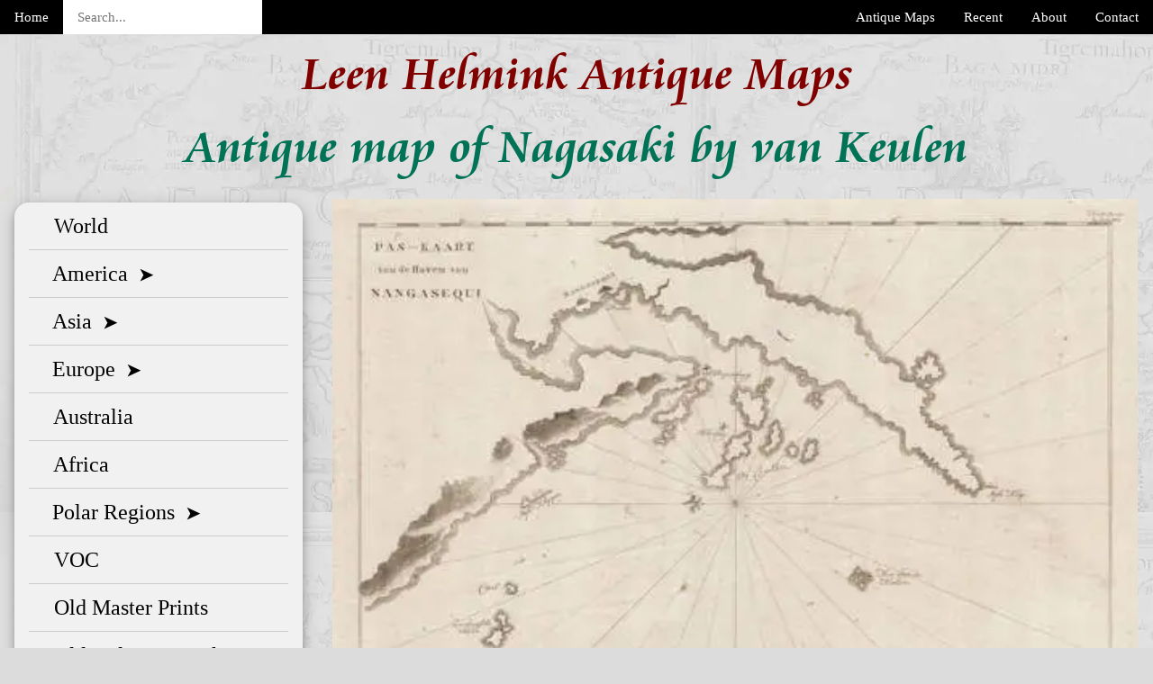

--- FILE ---
content_type: text/html; charset=UTF-8
request_url: https://www.helmink.com/antique-map/18141/van-keulen-map-of-nagasaki-1753-pas-kaart-van-de-haven-van-nangasequi
body_size: 10593
content:
<!DOCTYPE html>
<html lang="en">

<head>
<meta http-equiv="refresh" content="0; URL=/antique-map/19391/van-keulen-map-of-nagasaki-1753-pas-kaart-van-de-haven-van-nangasequi" />
<!--  no caching of item pages 
	   <meta http-equiv="cache-control" content="no-cache, must-revalidate, post-check=0, pre-check=0">
        <meta http-equiv="cache-control" content="max-age=0">
        <meta http-equiv="expires" content="-1">
        <meta http-equiv="expires" content="Tue, 01 Jan 1980 1:00:00 GMT">
		<meta http-equiv="pragma" content="no-cache">  -->
	   <meta charset="utf-8">
       <meta http-equiv="x-ua-compatible" content="ie=edge">
	   <title>Antique map of Nagasaki by van Keulen for sale.</title><meta name="viewport" content="width=device-width, initial-scale=1">
	   <meta name="viewport" content="width=device-width, initial-scale=1">
       <meta NAME="Keywords" CONTENT="rare map, rare maps, antique map, antique maps, historic map, historic maps, decorative map, decorative maps, for sale">   
       <meta NAME="Description" CONTENT="Antique map of Nagasaki by van Keulen for sale by Leen Helmink Antique Maps. We are foremost dealers of authentic antique maps.">   
	   <link rel="canonical" href="https://www.helmink.com/antique-map/18141/van-keulen-map-of-nagasaki-1753-pas-kaart-van-de-haven-van-nangasequi">


	   <link rel="preload" as="font" href="https://cdn.helmink.com/Cataneo_Webfont_Kit/webfonts/38B1ED_1_0.woff2" crossorigin="crossorigin">
       <link rel="preload" as="font" href="https://cdn.helmink.com/IcoMoon_font/fonts/icomoon.ttf?92k3q3" crossorigin="crossorigin">

<!--	   <link rel="stylesheet" type="text/css" href="https://cdn.helmink.com/css/detail-css-used4-minified.css">  -->

<!--	   <link rel="stylesheet" type="text/css" href="../css/detail-css-used5-minified.css"> -->




<style> 
body {
  background-image: url("https://cdn.helmink.com/css/BrySEA-mini.webp");
  background-color: rgb(220,220,220);
}
/*! CSS Used from: https://cdn.helmink.com/css/detail-incl-fonts-lite-navigation.css */
[class^=icon-]{font-family:icomoon!important;font-style:normal;font-weight:400;font-variant:normal;text-transform:none;line-height:1;-webkit-font-smoothing:antialiased;-moz-osx-font-smoothing:grayscale;}
.icon-home:before{content:"\f015";}
.icon-bars:before{content:"\f0c9";}
*,*:before,*:after{box-sizing:inherit;}
body{margin:0;}
header{display:block;}
a{background-color:transparent;}
a:active,a:hover{outline-width:0;}
strong{font-weight:bolder;}
small{font-size:80%;}
img{border-style:none;}
hr{box-sizing:content-box;height:0;overflow:visible;}
input{font:inherit;margin:0;}
input{overflow:visible;}
[type=checkbox]{padding:0;}
body{font-family:Verdana,sans-serif;font-size:15px;line-height:1.5;}
h1{font-size:36px;}
h2{font-size:30px;}
h4{font-size:20px;}
h5{font-size:18px;}
h1,h2,h4,h5{font-family:segoe ui,Arial,sans-serif;font-weight:400;margin:10px 0;}
hr{border:0;border-top:1px solid #eee;margin:20px 0;}
img{vertical-align:middle;}
a{color:inherit;}
.w3-btn,.w3-button{border:0;display:inline-block;padding:8px 16px;vertical-align:middle;overflow:hidden;text-decoration:none;color:inherit;background-color:inherit;text-align:center;cursor:pointer;white-space:nowrap;}
.w3-btn:hover{box-shadow:0 8px 16px 0 rgba(0,0,0,.2),0 6px 20px 0 rgba(0,0,0,.19);}
.w3-btn,.w3-button{-webkit-touch-callout:none;-webkit-user-select:none;-khtml-user-select:none;-moz-user-select:none;-ms-user-select:none;user-select:none;}
.w3-btn:disabled,.w3-button:disabled{cursor:not-allowed;opacity:.3;}
:disabled *{pointer-events:none;}
.w3-btn:disabled:hover{box-shadow:none;}
.w3-input{padding:8px;display:block;border:0;border-bottom:1px solid #ccc;width:100%;}
.w3-bar{width:100%;overflow:hidden;}
.w3-bar .w3-bar-item{padding:8px 16px;float:left;width:auto;border:0;display:block;outline:0;}
.w3-bar .w3-button{white-space:normal;}
.w3-bar-block .w3-bar-item{width:100%;display:block;padding:8px 16px;text-align:left;border:0;white-space:normal;float:none;outline:0;}
.w3-container:after,.w3-container:before,.w3-row:after,.w3-row:before,.w3-bar:before,.w3-bar:after{content:"";display:table;clear:both;}
.w3-col{float:left;width:100%;}
.w3-col.s6{width:49.99999%;}
.w3-rest{overflow:hidden;}
@media (max-width:600px){
.w3-hide-small{display:none!important;}
}
@media (min-width:993px){
.w3-hide-large{display:none!important;}
}
@media (max-width:992px) and (min-width:601px){
.w3-hide-medium{display:none!important;}
}
.w3-top{position:fixed;width:100%;z-index:1;}
.w3-top{top:0;}
.w3-round-large{border-radius:8px;}
.w3-round-xlarge{border-radius:16px;}
.w3-container{padding:.01em 16px;}
.w3-card{box-shadow:0 2px 5px 0 rgba(0,0,0,.16),0 2px 10px 0 rgba(0,0,0,.12);}
.w3-card-4,.w3-hover-shadow:hover{box-shadow:0 4px 10px 0 rgba(0,0,0,.2),0 4px 20px 0 rgba(0,0,0,.19);}
.w3-large{font-size:18px!important;}
.w3-xlarge{font-size:24px!important;}
.w3-border{border:1px solid #ccc!important;}
.w3-border-bottom{border-bottom:1px solid #ccc!important;}
.w3-margin{margin:16px!important;}
.w3-margin-left{margin-left:16px!important;}
.w3-padding-small{padding:4px 8px!important;}
.w3-padding-large{padding:12px 24px!important;}
.w3-right{float:right!important;}
.w3-button:hover{color:#000!important;background-color:#ccc!important;}
.w3-light-blue{color:#000!important;background-color:#87ceeb!important;}
.w3-sand{color:#000!important;background-color:#fdf5e6!important;}
.w3-white{color:#000!important;background-color:#fff!important;}
.w3-black{color:#fff!important;background-color:#000!important;}
.w3-light-grey,.w3-light-gray{color:#000!important;background-color:#f1f1f1!important;}
.w3-pale-green{color:#000!important;background-color:#dfd!important;}
.w3-pale-blue{color:#000!important;background-color:#dff!important;}
.w3-border-black{border-color:#000!important;}

/* item-zoom.css */

* {
  box-sizing: border-box;
}

body {
  margin: 0;
}

html {
  font-size: calc(16px + 24 * ((100vw - 320px) / 1250));
}

.CataneoOSFBT-Bold { 
	font-family: CataneoOSFBT-Bold;
	font-weight: normal;
	font-style: normal;
}

h1,h2 {font-family: CataneoOSFBT-Bold, "Times New Roman", Times, serif}

body,h3,h4,h5 {font-family: "Times New Roman", Times, serif}


h1 {
  font-size: 1.5rem; 
  text-align: center;
  color: maroon;
  margin-top: 4px;
  margin-bottom: 0;
}


h2 {
  font-size: 1.3rem; 
  text-align: center;
  color: #007256;
  margin-top: 0;
  margin-bottom: 4px;
}   

h3 {
  font-size: 2.5em; 
  font-weight: bold;
  text-align: left;
  margin-top: 0;
  margin-bottom: 0;}   

  h4 {
    font-size: 0.8rem; 
    font-weight: bold;
  }   
  
  h5 {
    white-space: normal;
    font-size: 0.65rem; 
    font-weight: bold;
    text-align: left;
    margin-top: 4px;
    margin-bottom: 4px;}   
  
  p {
    text-align: justify;
    font-size: 0.65rem; 
    margin-top: 4px;
    margin-bottom: 4px;}
  
  hr {
      margin-top: 8px;
      margin-bottom: 8px;
  }

/* Style the header */
.header {
  background-color: #f1f1f1;
  padding: 0;
  text-align: center;
}

div.sticky {
    position: -webkit-sticky;
    position: sticky;
    top: 70px;
 } 

.ellipsed {
    text-overflow: ellipsis;
    overflow: hidden;
    white-space: nowrap;
    font-style: italic;
}

.ellipsed-bold {
  text-overflow: ellipsis;
  overflow: hidden;
  white-space: nowrap;
  font-style: italic;
}

.w3-safety-green
{color:#fff;background-color:#007256}

.w3-safety-blue
{color:#fff;background-color:#0067a7}

.w3-gold
{color:#000;background-color:#FFD700}


/* define grid */
/* Responsive layout - freeze font size and place the three columns next to each other */
@media (min-width: 1366px) {


h1 {
  font-size: 54px; 
}

h2 {
  font-size: 47px; 
}   

h4 {
  font-size: 24px; 
}   

h5, p {
  font-size: 22px; 

}  
 

.container {
  display: grid;

  grid-template-areas:
    "topbar topbar topbar"
    "dum dum dum"
    "header header header"
    "catalogue bigscreenmap brief"
    "catalogue descr brief";

  grid-template-columns: 20% 50% 30%;
  grid-template-rows: 47px 0 auto auto auto;

  height: 100vh;
}

}

/* place items on grid */

topbar {
  grid-area: topbar;
}

header {
  grid-area: header;
}

catalogue {
  grid-area: catalogue;
  margin-left: 0;
  margin-right: 0;
}

bigscreenmap {
  grid-area: bigscreenmap;
  margin-left: 0;
  margin-right: 0;
  margin-top: 0.2rem;
  margin-bottom: 0.5rem;
}

brief {
  grid-area: brief;
  margin-left: 0.5rem;
  margin-right: 0.5rem;
  margin-top: 0.33rem;
}

descr {
    grid-area: descr;
    margin-left: 0;
    margin-right: 0;
    margin-top: 0;}


/* Responsive layout - makes the three columns into two */
@media (min-width: 1024px) and (max-width: 1365px) {

  .container {
    display: grid;

    grid-template-areas:
      "topbar topbar"
      "dum dum"
      "header header"
      "catalogue bigscreenmap"
      "catalogue brief"
      "catalogue descr";

    grid-template-columns: minmax(300px, auto) minmax(400px, 1000px);
    grid-template-rows: 47px 0 auto auto auto;

    height: 100vh;
  }
 
  bigscreenmap {
    grid-area: bigscreenmap;
    margin-left: 0.5rem;
    margin-right: 0.5rem;
    margin-top: 0.2rem;
  }

  descr {
    grid-area: descr;
    margin-left: 0.5rem;
    margin-right: 0.5rem;
    margin-top: 0.2rem;
  }
  
  catalogue {
    margin: 0;
  }

}

/* Responsive layout - makes the three columns stack on top of each other instead of next to each other */
@media (max-width: 1023px) {

    .container {
      display: grid;
  
      grid-template-areas:
        "topbar"
        "dum"
        "header"
        "bigscreenmap"
        "brief"
        "descr"
        "catalogue";
  
      grid-template-columns: auto;
      grid-template-rows:
        47px 0 auto auto auto auto auto; 
    }
  
    /* place items on grid */

  bigscreenmap {
    grid-area: bigscreenmap;
    margin-left: 0.5rem;
    margin-right: 0.5rem;
    margin-top: 0.2rem;
  }

  descr {
    grid-area: descr;
    margin-left: 0.5rem;
    margin-right: 0.5rem;
    margin-top: 0.2rem;
  }
  
  p,h5  {
      font-size: 0.9rem;
      margin-top: 0;
      margin-bottom: 4px;
      margin-right: 4px;
  }
  
/*  p {                          */
/*      text-align: left;        */
/*    }                          */
     
}

/* Responsive layout - makes the three columns stack on top of each other instead of next to each other */
@media print {

  .container {
    display: grid;

    grid-template-areas:
      "topbar"
      "dum"
      "header"
      "bigscreenmap"
      "brief"
      "descr"
      "catalogue";

    grid-template-columns: auto;
    grid-template-rows:
      47px 0 auto auto auto auto auto; 
  }
  body {
    margin: 0;
    color: #000;
    background-color: #fff;
    background-image: none; 
  }

  /* place items on grid */

  topbar, dum, catalogue {
    display: none;
  }

bigscreenmap {
  grid-area: bigscreenmap;
  margin-left: 1cm;
  margin-right: 1cm;
  margin-top: 1cm;
}

descr {
  grid-area: descr;
  margin-left: 0.5rem;
  margin-right: 0.5rem;
  margin-top: 0.2rem;
}

h1 {
  font-size: 20pt; 
}

h2 {
  font-size: 18pt; 
}   

h4 {
  font-size: 32px; 
}   

p,h5  {
    font-size: 12pt;
    line-height: normal;
    margin-top: 0;
    margin-bottom: 4px;
    margin-right: 4px;
}

p {
    text-align: left;
  }
   
}


/* navigation.css three files */
/* hamburger4.css */

.hamburger-menu__wrapper{min-height:400px;position:relative;text-align:center;font-size:1.6em;font-weight:400;color:#fff;}
.hamburger-menu{height:100%;width:800px;position:absolute;top:0;left:0;}
.hamburger-menu__wrapper{position:relative;height:100%;overflow:hidden;}
.hamburger-menu__wrapper input[type=checkbox]{width:55px;height:46px;outline:3px solid red;opacity:0;position:absolute;top:6px;left:6px;z-index:4;cursor:pointer;}
.hamburger-menu__wrapper input:checked~.hamburger-menu__slider{transform:none;}
.hamburger-menu__slider{position:absolute;top:0;left:0;width:300px;height:100%;background-color:#000;z-index:2;transform:translateX(-310px);transition:transform .3s;text-align:left;}
.hamburger-menu__item{padding:0;}
.search{list-style:none;padding:0;width:fit-content;border:1px solid #000;}
.search-bar{display:inline-block;background-color:#000;}
.drawer{position:relative;box-sizing:border-box;width:300px;}
.drawer input{width:100%;height:60px;position:absolute;opacity:0;top:0;left:0;margin:0;z-index:3;cursor:pointer;}
.drawer__name{display:flex;justify-content:flex-start;align-items:baseline;padding:0 0 0 10px;}
/* .drawer__content{border:0 solid #000;box-sizing:border-box;width:100%;margin:0;height:0;opacity:0;pointer-events:none;list-style:none;transition:padding .2s;background:#fff;} */
/* .drawer input:checked~.drawer__content{height:100%;opacity:1;pointer-events:initial;padding:10px 0;} */

.drawer__content {
  border: 0 solid #000;
  box-sizing: border-box;
  width: 100%;
  margin: 0;
  max-height: 0; /* Use max-height instead of height for better control */
  opacity: 0;
  pointer-events: none;
  list-style: none;
  transition: max-height 0.3s ease, opacity 0.2s ease, padding 0.2s ease; /* Add max-height to transition */
  background: #fff;
  overflow: hidden; /* Prevent content from showing when closed */
}

.drawer input:checked ~ .drawer__content {
  max-height: 500px; /* Set a large enough max-height to accommodate content */
  opacity: 1;
  pointer-events: initial;
  padding: 10px 0;
}

.drawer__arrow{font-weight:900;font-size:1em;transition:transform .2s;}
.drawer input:checked~.drawer__name>.drawer__arrow{transform:rotateZ(90deg);}
.drawer__content li{padding:0;cursor:pointer;}
.drawer__content li:hover{color:rebeccapurple;text-decoration:underline;}

/*! CSS Used fontfaces */
@font-face{font-family:icomoon;src:url(https://cdn.helmink.com/IcoMoon_font/fonts/icomoon.eot?92k3q3);src:url(https://cdn.helmink.com/IcoMoon_font/fonts/icomoon.eot?92k3q3#iefix) format('embedded-opentype'),url(https://cdn.helmink.com/IcoMoon_font/fonts/icomoon.ttf?92k3q3) format('truetype'),url(https://cdn.helmink.com/IcoMoon_font/fonts/icomoon.woff?92k3q3) format('woff'),url(https://cdn.helmink.com/IcoMoon_font/fonts/icomoon.svg?92k3q3#icomoon) format('svg');font-weight:400;font-style:normal;font-display:swap;}
@font-face {font-family: 'CataneoOSFBT-Bold';src: url('https://cdn.helmink.com/Cataneo_Webfont_Kit/webfonts/38B1ED_1_0.eot');src: url('https://cdn.helmink.com/Cataneo_Webfont_Kit/webfonts/38B1ED_1_0.eot?#iefix') format('embedded-opentype'),url('https://cdn.helmink.com/Cataneo_Webfont_Kit/webfonts/38B1ED_1_0.woff2') format('woff2'),url('https://cdn.helmink.com/Cataneo_Webfont_Kit/webfonts/38B1ED_1_0.woff') format('woff'),url('https://cdn.helmink.com/Cataneo_Webfont_Kit/webfonts/38B1ED_1_0.ttf') format('truetype'),url('https://cdn.helmink.com/Cataneo_Webfont_Kit/webfonts/38B1ED_1_0.svg#wf') format('svg'); font-display: swap;}

/*
.unselectable {
    -webkit-touch-callout: none; 
    -webkit-user-select: none; 
     -khtml-user-select: none; 
       -moz-user-select: none; 
        -ms-user-select: none; 
            user-select: none; 
      }
*/	  
</style>        
		
<!-- Global site tag (gtag.js) - Google Analytics 
<script async src="https://www.googletagmanager.com/gtag/js?id=UA-146777334-1"></script>
        <script>
        window.dataLayer = window.dataLayer || [];
        function gtag(){dataLayer.push(arguments);}
        gtag('js', new Date());

        gtag('config', 'UA-146777334-1');
        </script>
-->

</head>
<body class="unselectable">

  <div class="container">

  <topbar>
	<div class="w3-top" style="max-width: 100vw">
	  <div class="w3-bar w3-black" style="max-width: 100vw">
<!--	    <a class="w3-bar-item w3-button w3-padding-large w3-hide-medium w3-hide-large"><strong><span class="icon-bars"></span></strong></a> -->

        <div class="w3-bar-item w3-button w3-padding w3-hide-medium w3-hide-large">   <strong><span class="icon-bars"></span></strong> </div>

	    <a href="/" class="w3-bar-item w3-button w3-padding w3-hide-small">Home</a>
	    <a href="/Contact/" class="w3-bar-item w3-button w3-padding w3-right w3-hide-small">Contact</a>
	    <a href="/About/" class="w3-bar-item w3-button w3-padding w3-right w3-hide-small">About</a>
	    <a href="/Catalog/Recent/antique-maps-recent-additions" class="w3-bar-item w3-button w3-padding w3-right w3-hide-small">Recent</a>
      <a href="/Catalogue/" class="w3-bar-item w3-button w3-padding w3-right w3-hide-small">Antique Maps</a>
			   <form action="/includes/search.inc.php?version=new" method="get">
         <input type="text" class="w3-bar-item w3-input w3-padding w3-hide-small" name="query" placeholder="Search..." size="20"> 
               <!-- <button type="submit" id="search-submit"><strong><span class="w3-bar-item w3-button w3-padding-large icon-search"></span></strong></button> -->
        <!--        <button class="w3-bar-item w3-button w3-padding-large" type="submit"><i class="icon-search"></i></button>  -->
               </form> 
       <a href="/" aria-label="Back to home page" class="w3-bar-item w3-button w3-padding w3-hide-medium w3-hide-large w3-right"><strong><span class="icon-home"></span></strong></a> 

	  </div>
	</div>

</topbar>


<!-- then fix the hamburger menu to the upper left of the viewport - no matter what -->

     <div class="w3-top w3-bar-item w3-button w3-hide-medium w3-hide-large" style="padding: 0">   
       
        <div class="hamburger-menu">
            <div class="hamburger-menu__wrapper">
                <input type="checkbox" style="position: fixed; top: 0; left: 0" aria-label="Home menu choices">

                  <div class="hamburger-menu__slider" style="position: fixed; top: 0; left: 0">
                  <div class="w3-bar-item w3-padding-large w3-hide-medium w3-hide-large"><strong><strong><span style="color:white;font-size:40px;font-weight:200;">&times; &nbsp; &nbsp; &nbsp; &nbsp; &nbsp; </span></strong></strong></div> 
                  <div class="search">
                   <span class="search-bar w3-bar-item w3-button w3-padding-large">
                   <form action="/includes/search.inc.php?version=new" method="get">                     
                   <input type="text" class="w3-bar-item w3-input" name="query" placeholder="Search..."> 
                  </form>
                  </span>
                  </div>
                  <div class="hamburger-menu__item"><a href="/Catalogue/" class="w3-button w3-padding-large" style="width: 100%; text-align: left;"><strong>Antique Maps &nbsp; </strong></a></div>
                  <div class="hamburger-menu__item"><a href="/Catalog/Recent/antique-maps-recent-additions" class="w3-bar-item w3-button w3-padding-large" style="width: 100%; text-align: left;"><strong>Recently Added &nbsp; </strong></a></div>
                  <div class="hamburger-menu__item"><a href="/Contact/" class="w3-bar-item w3-button w3-padding-large" style="width: 100%; text-align: left;"><strong>Contact Us &nbsp; &nbsp; &nbsp; &nbsp; &nbsp; </strong></a></div>
                  <div class="hamburger-menu__item"><a href="/About/" class="w3-bar-item w3-button w3-padding-large" style="width: 100%; text-align: left;"><strong>About Us &nbsp; &nbsp; &nbsp; &nbsp; &nbsp; &nbsp; &nbsp; </strong></a></div>
                  <div class="hamburger-menu__item"><a href="/Sell/" class="w3-bar-item w3-button w3-padding-large" style="width: 100%; text-align: left;"><strong>Sell to Us &nbsp; &nbsp; &nbsp; &nbsp; &nbsp; &nbsp; &nbsp; </strong></a></div>
                  <div class="hamburger-menu__item"><a href="/Terms/" class="w3-bar-item w3-button w3-padding-large" style="width: 100%; text-align: left;"><strong>Terms &nbsp; &nbsp; &nbsp; &nbsp; &nbsp; &nbsp; &nbsp; &nbsp; &nbsp; &nbsp; </strong></a></div>
            </div>
        </div>
    </div>

    </div>


    <!--
<ul class="search">
  <li class="search-icon">O</li>
  <li class="search-bar"><input placeholder="enter search" action=""></li>
</ul>

<div class="clearfix"></div>
<div class="search-bar collapse" id="collapseExample">
  <form class="search-form">
    <input type="text" class="form-control" id="search-text" placeholder="Search wines">
    <button type="submit" class="btn btn-default search-btn"><i class="fa fa-search"></i></button>
  </form>
</div> 
-->

<!--
<ul class="search">
  <li class="search-icon">O</li>
  <li class="search-bar"><input placeholder="enter search" action=""></li>
</ul>

<div class="clearfix"></div>
<div class="search-bar collapse" id="collapseExample">
  <form class="search-form">
    <input type="text" class="form-control" id="search-text" placeholder="Search wines">
    <button type="submit" class="btn btn-default search-btn"><i class="fa fa-search"></i></button>
  </form>
</div> 
-->
     <header>
        <h1>Leen Helmink Antique Maps</h1>
		<h1 style="color: #007256;">Antique map of Nagasaki by van Keulen</h1>
     </header>

<!--    van-keulen-map-of-nagasaki-1753-pas-kaart-van-de-haven-van-nangasequi  -->
<!--    van-keulen-map-of-nagasaki-1753-pas-kaart-van-de-haven-van-nangasequi -->


    
<bigscreenmap>

           
<div class="w3-container" id="services" style="margin-top:5px; padding:0 0 0"> 
		<!-- <div id="map_container" style="position: relative; width: 100%; padding-bottom: 0%"> -->
            <div><A href="/zoom/18141">
                 <picture>
                 <source srcset="https://cdn.helmink.com/Inventory/Images/yyysmall/18141.webp 780w, 
                                https://cdn.helmink.com/Inventory/Images/yysmall/18141.webp 1170w, 
                                https://cdn.helmink.com/Inventory/Images/ysmall/18141.webp 1500w, 
                                https://cdn.helmink.com/Inventory/Images/small/18141.webp 2000w" type="image/webp">

                <source srcset="https://cdn.helmink.com/Inventory/Images/yyysmall/18141.jpg 780w, 
                                https://cdn.helmink.com/Inventory/Images/yysmall/18141.jpg 1170w, 
                                https://cdn.helmink.com/Inventory/Images/ysmall/18141.jpg 1500w, 
                                https://cdn.helmink.com/Inventory/Images/small/18141.jpg 2000w" type="image/jpeg">

	      <img src="https://cdn.helmink.com/Inventory/Images/ysmall/18141.jpg"
                        sizes="100vw"
                        alt="Antique map of Nagasaki by van Keulen"
                        title="Antique map of Nagasaki by van Keulen"
                        width="652"
                        height="504"
                        style="width:100%; height:auto">
                 </picture>    
                 </A>
            </div> 
  		<hr>
		</div> 
		<div>
          <p style='float:left;'>Stock number: 18141</p>

          <A href="/zoom/18141" class="w3-button w3-block w3-section w3-safety-blue w3-ripple w3-right">

                    Zoom Image      
                            
                    </A>


        </div>
     </bigscreenmap>     
	 
	<brief>
<!-- 	 <div class="sticky"> -->
      <div class="w3-container" style="padding:0 0 16px">

        <div class="w3-row w3-border w3-border-black">
	      <div class="w3-col w3-container w3-light-grey"><h5>Cartographer(s)</h5></div>
    	  <div class="w3-rest w3-container w3-white">
          <p>
          
          Johannes van Keulen II (<A href="/mapmakers/jkeulen2/Johannes-van-Keulen-II">biography</A>)<BR>
          </p></div>
	    </div>


        <div class="w3-row w3-border w3-border-black">
	 		 <div class="w3-col w3-container w3-light-grey"><h5>Title</h5></div>
			 <div class="w3-rest w3-container w3-white"><p>Pas-kaart van de Haven van Nangasequi</p></div>
		</div>

		<div class="w3-row w3-border w3-border-black">
			 <div class="w3-col w3-container w3-light-grey"><h5>First Published</h5></div>
	 		 <div class="w3-rest w3-container w3-white"><p>Amsterdam, 1753</p></div>
		</div>

		<div class="w3-row w3-border w3-border-black">
			 <div class="w3-col w3-container w3-light-grey"><h5>This Edition</h5></div>
			 <div class="w3-rest w3-container w3-white"><p>1753 first and only edition</p></div>
		</div>		
		<div class="w3-row w3-border w3-border-black">
			 <div class="w3-col w3-container w3-light-grey"><h5>Size</h5></div>
			 <div class="w3-rest w3-container w3-white"><p>39.2 x 52.3 cms</p></div>
		</div>
		<div class="w3-row w3-border w3-border-black">
			 <div class="w3-col w3-container w3-light-grey"><h5>Technique</h5></div>
		     <div class="w3-rest w3-container w3-white"><p><a href="https://www.metmuseum.org/about-the-met/collection-areas/drawings-and-prints/materials-and-techniques/printmaking">Copper engraving</a></p></div>
		</div>

		<div class="w3-row w3-border w3-border-black">
			 <div class="w3-col w3-container w3-light-grey"><h5>Condition</h5></div>
	 		 <div class="w3-rest w3-container w3-white"><p>excellent</p></div>
		</div>

		<div class="w3-row w3-border w3-white w3-border-black">
			 <div class="w3-col w3-container w3-light-grey"><h5>Price</h5></div>
	  		 <div class="w3-rest w3-container w3-white">
			   <p>
				$ 16,500.00<BR>  <a href="https://www.xe.com/currencyconverter/convert/?Amount=16500&From=USD&To=EUR">(Convert price to other currencies)</a>			   </p>
			 </div>
		</div>

		<hr>

		<div class="w3-row w3-border w3-border-black">
			<div class="w3-bar">

			<a href="/order/18141/keulen-nagasaki"
				class="w3-bar-item w3-button w3-padding-small w3-gold w3-large" style="width:50%">
				<h4>				 
				  Order				</h4>
			</a>	

			<a href="/inquire/18141/keulen-nagasaki"
				class="w3-bar-item w3-button w3-padding-small w3-light-blue" style="width:50%"><h4>Inquire</h4></a>

			</div>
		</div>

		<hr>

		<div class="w3-row w3-border w3-border-black">
			<div class="w3-bar">
			<a href="/print/18141/keulen-nagasaki"
				class="w3-bar-item w3-button w3-padding-small w3-sand w3-large" style="width:50%"><h4>Print</h4></a>

			  <a href="/Terms/"
		    	class="w3-bar-item w3-button w3-padding-small w3-pale-green" style="width:50%"><h4>Terms</h4></a>
			</div>
		</div>

		<hr>

		<div class="w3-row w3-border w3-border-black">
			<div class="w3-bar">
			<a href="mailto:?subject=An antique map that might interest you.&body=https://www.helmink.com/antique-map/18141/keulen-nagasaki"
				class="w3-bar-item w3-button w3-padding-small w3-pale-blue w3-large" style="width:50%"><h4>Share</h4></a>

			  <a href="/Sell/"
		    	class="w3-bar-item w3-button w3-padding-small w3-light-gray" style="width:50%"><h4>Sell us a map</h4></a>
			</div>
		</div>

		<hr>

		<div class="w3-row w3-border w3-border-black">
			<div class="w3-bar">
			<a href=https://cdn.helmink.com/Inventory/Images/medium/18141.jpg				class="w3-bar-item w3-button w3-padding-small w3-sand w3-large" style="width:50%"><h4>Download Low-Res</h4></a>

				<a href="/download/18141/keulen-nagasaki"
		    	class="w3-bar-item w3-button w3-padding-small w3-pale-green" style="width:50%"><h4>Buy High-Res Scan</h4></a>
			</div>
		</div>

       </div>
<!--	  </div> -->
     </brief>
      
     <descr>
	
    	<div class="w3-row w3-border w3-border-black">
		  <div class="w3-col w3-container w3-light-grey"><h5>Description</h5></div>
	  	  <div class="w3-rest w3-container w3-white"><p><br />
Very rare chart that appears in the third and last edition of the rare Part VI of the Zee-Fakkel only. The only printed Dutch sea chart that focuses on the Japanese trade station, the sole port of entry where the Dutch East India Company was the only Western contact for Japan for more than two centuries.<br />
<br />
"The development [ of the van Keulen atlases ] culminated in the publication of Part VI: the famous pilot-guide for the East Indies."<br />
<br />
(Koeman).<br />
<br />
The sixth part of the 'Zee-Fakkel' holds an exceptional position among the atlases published by the House Van Keulen. It contains the desciptions and the charts pertaining to the navigation in East Asian waters, a region where the Dutch held a prominant and envied position; this required a certain secrecy in matters of charts and sailing instructions for the pilots. In the sixt part of the 'Zee-Fakkel', published in 1753, these instructions and charts were given in print for the first time.<br />
<br />
Long before 1753, detailed information on the coasts and waters in Asia and the Maleisian Archipelago was only distributed in manuscript form to the pilots of the merchant vessels which sailed from Amsterdam. This information was embodied in the so-called 'Secret atlas of the V.O.C.' (Verenigde Oostindische Compagnie = United East India Company). The charts were kept in the East India Housein Amsterdam under custody of the Hydrographer of the V.O.C. [...].<br />
<br />
Several of the charts in the sixth part of the 'Zee-Fakkel' were engraved after the Ms. master-models in the archives of the V.O.C.<br />
<br />
During the period 1726-1755, when Johannes van Keulen II was in office as Hydrographer of the V.O.C., the first charts for the navigation to the East Indies and in the Malasian Archipelago were engraved. [...] They mark the beginning of what was to become the pilot guide for the East Indies. Gradually, when a policy of secrecy was no longer of use because English and French charts of Asian waters has already appeared in print, more Dutch charts were published. Finally, in 1753, Johannes van Keulen II issued the entire set, provided with a text by Jan de Marre. The splendor displayed in Part VI marks this volume as the most beautiful pilot guide ever published in Amsterdam. <br />
<br />
Immediately after 1753, Joh. van Keulen started revision of the work. He added new charts and a final edition with register and numbered platesappeared after his death, ca. 1757. But no edition is known with a date other than 1753 on the title page.<br />
<br />
(Koeman).<br />
<br />
</p></div>
        </div>

          
          
          
          
        <hr>
<div class="w3-row w3-border w3-border-black">
      <A href="/mapmakers/jkeulen2/Johannes-van-Keulen-II">
	   <div class="w3-col w3-container w3-light-grey"><h5>Johannes van Keulen (1654-1711)<BR>
Gerard van Keulen (son) (1678-c.1727)<BR>
Johannes van Keulen II (grandson) (active 1726-1755)</h5></div>
      </A>
      <div class="w3-rest w3-container w3-white"><p><br />
The Dutch produced a remarkable number of enterprising and prolific map and chart makers but not even the Blaeu and Jansson establishments could rival the vigour of the van Keulen family whose business was founded in 1680 and continued under their name until 1823 and in other names until 1885 when it was from wound up and the stock dispersed at auction. <br />
<br />
Throughout the history of the family, the widows several of the van Keulens played a major part, after their husbands' deaths, in maintaining the continuity of the business. The firm was founded by Johannes van Keulen who was registered as a bookseller in Amsterdam in 1678. In 1680 he published the first part of his 'Zee Atlas' which, over the years, was expanded to 5 volumes and continued in one form or another until 1734. More ambitious and with a far longer and more complicated life was his book of sea charts, the 'Zee-Fakkel', first published in 1681–82, which was still being printed round the year 1800. A major influence in the development of the firm was the acquisition in 1693 of the stock of a rival map publisher, Hendrik Doncker.<br />
<br />
Although the firm was founded by Johannes van Keulen, he was primarily a publisher; it was his son, Gerard, a talented engraver, mathematician, Hydrographer to the East India Company, who became mainspring of the business which not only published charts but also books on every aspect of geograpy, navigation and nautical matters,<br />
<br />
(Moreland and Bannister)<br />
<br />
It was grandson Johannes van Keulen (II) who in 1753 produced Volume VI of the Zee-Fakkel for the VOC East Indiamen, containing printed charts for the navigation covering the waters from the Cape of Good Hope to Nagasaki . The atlas was not commercially sold and only for use on board of VOC ships, therefore it is also refered to as the 'secret atlas' odf the VOC. The engraving quality and craftmanship surpasses that of all earlier printed sea charts.<br />
<br />
Sea charts from the secret atlas are among the rarest and most desirable sea charts for collectors.<br />
<br />
</p></div>
	</div>
 

	    <hr>
		<div class="w3-row w3-border w3-border-black">
	      <div class="w3-col w3-container w3-light-grey"><h5>Related Categories</h5></div>
    	  <div class="w3-rest w3-container w3-white">
          <p>
          
          <A href="/Catalog/VOC/antique-maps-of-the-VOC-dutch-east-india-company">
Antique maps of the East India Company</A><BR><A href="/Catalog/Asia/Japan/antique-maps-of-japan">
Antique maps of Japan</A><BR><A href="/mapmakers/jkeulen2/Johannes-van-Keulen-II">Old books, maps and prints by Johannes van Keulen II</A><BR>
          </p></div>
	    </div>
    
	    <hr>

		<div class="w3-row w3-border w3-border-black">
	      <div class="w3-col w3-container w3-light-grey"><h5>Related Items</h5></div>
          <div class="w3-rest w3-container">    	  <p>
          
          
<hr>

<div class="w3-card w3-white w3-hover-shadow w3-round-large w3-padding-0">
                <a href="/antique-map/19443/coronelli-map-of-japan-guam-pacific-1688-no-title-mare-del-sud" class="w3-btn w3-round-large w3-padding-0" style="width:100%">
	<div class="w3-row">
	  <div class="w3-col s6">
        <picture>
	  	  <source srcset="https://cdn.helmink.com/Inventory/Images/yyysmall/19443.webp 780w, 
                                https://cdn.helmink.com/Inventory/Images/yyysmall/19443.webp 1170w, 
                                https://cdn.helmink.com/Inventory/Images/yysmall/19443.webp 1500w, 
                                https://cdn.helmink.com/Inventory/Images/ysmall/19443.webp 2000w" type="image/webp">

          <source srcset="https://cdn.helmink.com/Inventory/Images/yyysmall/19443.jpg 780w, 
                                https://cdn.helmink.com/Inventory/Images/yyysmall/19443.jpg 1170w, 
                                https://cdn.helmink.com/Inventory/Images/yysmall/19443.jpg 1500w, 
                                https://cdn.helmink.com/Inventory/Images/ysmall/19443.jpg 2000w" type="image/jpeg">

	      <img src="https://cdn.helmink.com/Inventory/Images/ysmall/19443.jpg"
                width="1000"
                height="961"
                title="Antique map of Japan, Guam, Pacific by Coronelli"
                alt="Antique old map"
		        loading="lazy"
                style="width:100%; height:auto">
        </picture>
	  </div>
	  <div class="w3-col s6 w3-container">
		  	   <h5>Coronelli</h5>
	           <h5>[no title, Mare del Sud]</h5>
			   <h5>
				 $ 2,500.00			   </h5>
	  </div>
	</div>  
	</a>
	</div>


<hr>

<div class="w3-card w3-white w3-hover-shadow w3-round-large w3-padding-0">
                <a href="/antique-map/18300/montanus-map-of-tokyo-1671-iedo" class="w3-btn w3-round-large w3-padding-0" style="width:100%">
	<div class="w3-row">
	  <div class="w3-col s6">
        <picture>
	  	  <source srcset="https://cdn.helmink.com/Inventory/Images/yyysmall/18300.webp 780w, 
                                https://cdn.helmink.com/Inventory/Images/yyysmall/18300.webp 1170w, 
                                https://cdn.helmink.com/Inventory/Images/yysmall/18300.webp 1500w, 
                                https://cdn.helmink.com/Inventory/Images/ysmall/18300.webp 2000w" type="image/webp">

          <source srcset="https://cdn.helmink.com/Inventory/Images/yyysmall/18300.jpg 780w, 
                                https://cdn.helmink.com/Inventory/Images/yyysmall/18300.jpg 1170w, 
                                https://cdn.helmink.com/Inventory/Images/yysmall/18300.jpg 1500w, 
                                https://cdn.helmink.com/Inventory/Images/ysmall/18300.jpg 2000w" type="image/jpeg">

	      <img src="https://cdn.helmink.com/Inventory/Images/ysmall/18300.jpg"
                width="652"
                height="239"
                title="Antique map of Tokyo by Montanus"
                alt="Antique old map"
		        loading="lazy"
                style="width:100%; height:auto">
        </picture>
	  </div>
	  <div class="w3-col s6 w3-container">
		  	   <h5>Montanus</h5>
	           <h5>Iedo</h5>
			   <h5>
				 $ 750.00			   </h5>
	  </div>
	</div>  
	</a>
	</div>


<hr>

<div class="w3-card w3-white w3-hover-shadow w3-round-large w3-padding-0">
                <a href="/antique-map/19417/andreas-botero-metellus-map-of-japan-and-korea-1596-iaponia-regnum" class="w3-btn w3-round-large w3-padding-0" style="width:100%">
	<div class="w3-row">
	  <div class="w3-col s6">
        <picture>
	  	  <source srcset="https://cdn.helmink.com/Inventory/Images/yyysmall/19417.webp 780w, 
                                https://cdn.helmink.com/Inventory/Images/yyysmall/19417.webp 1170w, 
                                https://cdn.helmink.com/Inventory/Images/yysmall/19417.webp 1500w, 
                                https://cdn.helmink.com/Inventory/Images/ysmall/19417.webp 2000w" type="image/webp">

          <source srcset="https://cdn.helmink.com/Inventory/Images/yyysmall/19417.jpg 780w, 
                                https://cdn.helmink.com/Inventory/Images/yyysmall/19417.jpg 1170w, 
                                https://cdn.helmink.com/Inventory/Images/yysmall/19417.jpg 1500w, 
                                https://cdn.helmink.com/Inventory/Images/ysmall/19417.jpg 2000w" type="image/jpeg">

	      <img src="https://cdn.helmink.com/Inventory/Images/ysmall/19417.jpg"
                width="1000"
                height="722"
                title="Antique map of Japan and Korea by Andreas/Botero/Metellus"
                alt="Antique old map"
		        loading="lazy"
                style="width:100%; height:auto">
        </picture>
	  </div>
	  <div class="w3-col s6 w3-container">
		  	   <h5>Andreas/Botero/Metellus</h5>
	           <h5>Iaponia Regnum</h5>
			   <h5>
				 $ 3,750.00			   </h5>
	  </div>
	</div>  
	</a>
	</div>


<hr>

<div class="w3-card w3-white w3-hover-shadow w3-round-large w3-padding-0">
                <a href="/antique-map/19391/van-keulen-map-of-nagasaki-1753-pas-kaart-van-de-haven-van-nangasequi" class="w3-btn w3-round-large w3-padding-0" style="width:100%">
	<div class="w3-row">
	  <div class="w3-col s6">
        <picture>
	  	  <source srcset="https://cdn.helmink.com/Inventory/Images/yyysmall/19391.webp 780w, 
                                https://cdn.helmink.com/Inventory/Images/yyysmall/19391.webp 1170w, 
                                https://cdn.helmink.com/Inventory/Images/yysmall/19391.webp 1500w, 
                                https://cdn.helmink.com/Inventory/Images/ysmall/19391.webp 2000w" type="image/webp">

          <source srcset="https://cdn.helmink.com/Inventory/Images/yyysmall/19391.jpg 780w, 
                                https://cdn.helmink.com/Inventory/Images/yyysmall/19391.jpg 1170w, 
                                https://cdn.helmink.com/Inventory/Images/yysmall/19391.jpg 1500w, 
                                https://cdn.helmink.com/Inventory/Images/ysmall/19391.jpg 2000w" type="image/jpeg">

	      <img src="https://cdn.helmink.com/Inventory/Images/ysmall/19391.jpg"
                width="1000"
                height="763"
                title="Antique map of Nagasaki by van Keulen"
                alt="Antique old map"
		        loading="lazy"
                style="width:100%; height:auto">
        </picture>
	  </div>
	  <div class="w3-col s6 w3-container">
		  	   <h5>van Keulen</h5>
	           <h5>Pas-kaart van de Haven van Nangasequ</h5>
			   <h5>
				 $ 16,500.00			   </h5>
	  </div>
	</div>  
	</a>
	</div>


<hr>

<div class="w3-card w3-white w3-hover-shadow w3-round-large w3-padding-0">
                <a href="/antique-map/19357/ortelius-map-of-japan-1595-iaponia-insulae-descriptio" class="w3-btn w3-round-large w3-padding-0" style="width:100%">
	<div class="w3-row">
	  <div class="w3-col s6">
        <picture>
	  	  <source srcset="https://cdn.helmink.com/Inventory/Images/yyysmall/19357.webp 780w, 
                                https://cdn.helmink.com/Inventory/Images/yyysmall/19357.webp 1170w, 
                                https://cdn.helmink.com/Inventory/Images/yysmall/19357.webp 1500w, 
                                https://cdn.helmink.com/Inventory/Images/ysmall/19357.webp 2000w" type="image/webp">

          <source srcset="https://cdn.helmink.com/Inventory/Images/yyysmall/19357.jpg 780w, 
                                https://cdn.helmink.com/Inventory/Images/yyysmall/19357.jpg 1170w, 
                                https://cdn.helmink.com/Inventory/Images/yysmall/19357.jpg 1500w, 
                                https://cdn.helmink.com/Inventory/Images/ysmall/19357.jpg 2000w" type="image/jpeg">

	      <img src="https://cdn.helmink.com/Inventory/Images/ysmall/19357.jpg"
                width="1000"
                height="747"
                title="Antique map of Japan by Ortelius"
                alt="Antique old map"
		        loading="lazy"
                style="width:100%; height:auto">
        </picture>
	  </div>
	  <div class="w3-col s6 w3-container">
		  	   <h5>Ortelius</h5>
	           <h5>Iaponia Insulae Descriptio</h5>
			   <h5>
				 $ 3,750.00			   </h5>
	  </div>
	</div>  
	</a>
	</div>


<hr>

<div class="w3-card w3-white w3-hover-shadow w3-round-large w3-padding-0">
                <a href="/antique-map/18671/ortelius-map-of-japan-1595-iaponia-insulae-descriptio" class="w3-btn w3-round-large w3-padding-0" style="width:100%">
	<div class="w3-row">
	  <div class="w3-col s6">
        <picture>
	  	  <source srcset="https://cdn.helmink.com/Inventory/Images/yyysmall/18671.webp 780w, 
                                https://cdn.helmink.com/Inventory/Images/yyysmall/18671.webp 1170w, 
                                https://cdn.helmink.com/Inventory/Images/yysmall/18671.webp 1500w, 
                                https://cdn.helmink.com/Inventory/Images/ysmall/18671.webp 2000w" type="image/webp">

          <source srcset="https://cdn.helmink.com/Inventory/Images/yyysmall/18671.jpg 780w, 
                                https://cdn.helmink.com/Inventory/Images/yyysmall/18671.jpg 1170w, 
                                https://cdn.helmink.com/Inventory/Images/yysmall/18671.jpg 1500w, 
                                https://cdn.helmink.com/Inventory/Images/ysmall/18671.jpg 2000w" type="image/jpeg">

	      <img src="https://cdn.helmink.com/Inventory/Images/ysmall/18671.jpg"
                width="652"
                height="480"
                title="Antique map of Japan by Ortelius"
                alt="Antique old map"
		        loading="lazy"
                style="width:100%; height:auto">
        </picture>
	  </div>
	  <div class="w3-col s6 w3-container">
		  	   <h5>Ortelius</h5>
	           <h5>Iaponia Insulae Descriptio</h5>
			   <h5>
				 $ 2,950.00			   </h5>
	  </div>
	</div>  
	</a>
	</div>

        <hr>
                </div>
	    </div>
        


	<hr>
      
     </descr>

           <catalogue id="categories">
      <div class="sticky">
	<div class="w3-container w3-card-4 w3-light-grey w3-round-xlarge w3-margin">
         <div class="w3-bar-block w3-light-grey w3-xlarge">


    <a href="/Catalog/World/antique-maps-of-the-world" class="drawer w3-bar-item w3-button w3-border-bottom">&nbsp; World</a>


    <div class="drawer w3-bar-item w3-button w3-border-bottom">
      <input type="checkbox">
        <span class="drawer__name">
            <div>America &nbsp; </div>
            <div class="drawer__arrow"><small>&#x27A4;</small></div>
        </span>
      <ul class="drawer__content">
	    <li><a href="/Catalog/America/United-States/antique-maps-of-the-united-states-of-america" class="w3-bar-item w3-button w3-margin-left" style="font-size:0.9em">United States</a></li>
	    <li><a href="/Catalog/America/Canada/antique-maps-of-canada" class="w3-bar-item w3-button w3-margin-left" style="font-size:0.9em">Canada</a></li>
	    <li><a href="/Catalog/America/America-Continent/antique-maps-of-america" class="w3-bar-item w3-button w3-margin-left" style="font-size:0.9em">Continent</a></li>
	    <li><a href="/Catalog/America/North-America/antique-maps-of-north-america" class="w3-bar-item w3-button w3-margin-left" style="font-size:0.9em">North America</a></li>
	    <li><a href="/Catalog/America/Central-America/antique-maps-of-central-america-and-the-caribbean" class="w3-bar-item w3-button w3-margin-left" style="font-size:0.9em">Central America</a></li>
    	<li><a href="/Catalog/America/South-America/antique-maps-of-south-america" class="w3-bar-item w3-button w3-margin-left" style="font-size:0.9em">South America</a></li>
      </ul>
    </div>


    <div class="drawer w3-bar-item w3-button w3-border-bottom">
      <input type="checkbox">
        <span class="drawer__name">
            <div>Asia &nbsp; </div>
            <div class="drawer__arrow"><small>&#x27A4;</small></div>
        </span>
      <ul class="drawer__content">
      <li><a href="/Catalog/Asia/Asia-Continent/antique-maps-of-asia" class="w3-bar-item w3-button w3-margin-left" style="font-size:0.9em">Continent</a></li>
      <li><a href="/Catalog/Asia/Middle-East/antique-maps-of-the-middle-east" class="w3-bar-item w3-button w3-margin-left" style="font-size:0.9em">Middle East</a></li>
      <li><a href="/Catalog/Asia/Holy-Land/antique-maps-of-the-holy-land" class="w3-bar-item w3-button w3-margin-left" style="font-size:0.9em">Holy Land</a></li>
      <li><a href="/Catalog/Asia/India-Ceylon/antique-maps-of-india-and-ceylon-sri-lanka" class="w3-bar-item w3-button w3-margin-left" style="font-size:0.9em">India and Ceylon</a></li>
      <li><a href="/Catalog/Asia/South-East-Asia/antique-maps-of-southeast-asia" class="w3-bar-item w3-button w3-margin-left" style="font-size:0.9em">South East Asia</a></li>
      <li><a href="/Catalog/Asia/Philippines/antique-maps-of-the-philippines" class="w3-bar-item w3-button w3-margin-left" style="font-size:0.9em">Philippines</a></li>
      <li><a href="/Catalog/Asia/China/antique-maps-of-china" class="w3-bar-item w3-button w3-margin-left" style="font-size:0.9em">China</a></li>
      <li><a href="/Catalog/Asia/Japan/antique-maps-of-japan" class="w3-bar-item w3-button w3-margin-left" style="font-size:0.9em">Japan</a></li>
      <li><a href="/Catalog/Asia/Korea/antique-maps-of-korea" class="w3-bar-item w3-button w3-margin-left" style="font-size:0.9em">Korea</a></li>
      </ul>
    </div>


    <div class="drawer w3-bar-item w3-button w3-border-bottom">
      <input type="checkbox">
        <span class="drawer__name">
            <div>Europe &nbsp; </div>
            <div class="drawer__arrow"><small>&#x27A4;</small></div>
        </span>
      <ul class="drawer__content">
        <li><a href="/Catalog/Europe/Europe-Continent/antique-maps-of-europe" class="w3-bar-item w3-button w3-margin-left" style="font-size:0.9em">Continent</a></li>
        <li><a href="/Catalog/Europe/Northern-Europe/antique-maps-of-scandinavia" class="w3-bar-item w3-button w3-margin-left" style="font-size:0.9em">Scandinavia</a></li>
        <li><a href="/Catalog/Europe/British-Isles/antique-maps-of-the-british-isles-britain-england-scotland-ireland" class="w3-bar-item w3-button w3-margin-left" style="font-size:0.9em">British Isles</a></li>
        <li><a href="/Catalog/Europe/Netherlands/antique-maps-of-the-netherlands-belgium-and-the-low-countries" class="w3-bar-item w3-button w3-margin-left" style="font-size:0.9em">Netherlands</a></li>        
        <li><a href="/Catalog/Europe/Germany/antique-maps-of-germany" class="w3-bar-item w3-button w3-margin-left" style="font-size:0.9em">Germany</a></li>
        <li><a href="/Catalog/Europe/France/antique-maps-of-france" class="w3-bar-item w3-button w3-margin-left" style="font-size:0.9em">France</a></li>    
        <li><a href="/Catalog/Europe/Italy/antique-maps-of-italy" class="w3-bar-item w3-button w3-margin-left" style="font-size:0.9em">Italy</a></li>
        <li><a href="/Catalog/Europe/Spain/antique-maps-of-spain-and-portugal" class="w3-bar-item w3-button w3-margin-left" style="font-size:0.9em">Spain and Portugal</a></li>        
        <li><a href="/Catalog/Europe/Eastern-Europe/antique-maps-of-eastern-europe" class="w3-bar-item w3-button w3-margin-left" style="font-size:0.9em">Eastern Europe</a></li>
        <li><a href="/Catalog/Europe/Russia/antique-maps-of-russia" class="w3-bar-item w3-button w3-margin-left" style="font-size:0.9em">Russia</a></li>
      </ul>
    </div>


    <a href="/Catalog/Australia/antique-maps-of-australia" class="drawer w3-bar-item w3-button w3-border-bottom">&nbsp; Australia</a>


    <a href="/Catalog/Africa/antique-maps-of-africa" class="drawer w3-bar-item w3-button w3-border-bottom">&nbsp; Africa</a>


    <div class="drawer w3-bar-item w3-button w3-border-bottom">
      <input type="checkbox">
        <span class="drawer__name">
            <div>Polar Regions &nbsp; </div>
            <div class="drawer__arrow"><small>&#x27A4;</small></div>
        </span>
      <ul class="drawer__content">
        <li><a href="/Catalog/Polar-Regions/Arctic/antique-maps-of-the-north-pole-and-arctic" class="w3-bar-item w3-button w3-margin-left" style="font-size:0.9em">Arctic</a></li>
        <li><a href="/Catalog/Polar-Regions/Antarctic/antique-maps-of-the-south-pole-and-antarctic" class="w3-bar-item w3-button w3-margin-left" style="font-size:0.9em">Antarctic</a></li>
      </ul>
    </div>


	<a href="/Catalog/VOC/antique-maps-of-the-VOC-dutch-east-india-company" class="drawer w3-bar-item w3-button w3-border-bottom">&nbsp; VOC</a>


	<a href="/Catalog/Prints/old-master-prints" class="drawer w3-bar-item w3-button w3-border-bottom">&nbsp; Old Master Prints</a>

 
  <a href="/Catalog/Books/old-and-rare-books-and-atlases" class="drawer w3-bar-item w3-button w3-border-bottom">&nbsp; Old and Rare Books</a>


          </div>
	</div>

      </div>
      </catalogue>

  </div>


</BODY>
</HTML>

--- FILE ---
content_type: text/html; charset=UTF-8
request_url: https://www.helmink.com/antique-map/19391/van-keulen-map-of-nagasaki-1753-pas-kaart-van-de-haven-van-nangasequi
body_size: 10483
content:
<!DOCTYPE html>
<html lang="en">

<head>

<!--  no caching of item pages 
	   <meta http-equiv="cache-control" content="no-cache, must-revalidate, post-check=0, pre-check=0">
        <meta http-equiv="cache-control" content="max-age=0">
        <meta http-equiv="expires" content="-1">
        <meta http-equiv="expires" content="Tue, 01 Jan 1980 1:00:00 GMT">
		<meta http-equiv="pragma" content="no-cache">  -->
	   <meta charset="utf-8">
       <meta http-equiv="x-ua-compatible" content="ie=edge">
	   <title>Antique map of Nagasaki by van Keulen for sale.</title><meta name="viewport" content="width=device-width, initial-scale=1">
	   <meta name="viewport" content="width=device-width, initial-scale=1">
       <meta NAME="Keywords" CONTENT="rare map, rare maps, antique map, antique maps, historic map, historic maps, decorative map, decorative maps, for sale">   
       <meta NAME="Description" CONTENT="Antique map of Nagasaki by van Keulen for sale by Leen Helmink Antique Maps. We are foremost dealers of authentic antique maps.">   
	   <link rel="canonical" href="https://www.helmink.com/antique-map/19391/van-keulen-map-of-nagasaki-1753-pas-kaart-van-de-haven-van-nangasequi">


	   <link rel="preload" as="font" href="https://cdn.helmink.com/Cataneo_Webfont_Kit/webfonts/38B1ED_1_0.woff2" crossorigin="crossorigin">
       <link rel="preload" as="font" href="https://cdn.helmink.com/IcoMoon_font/fonts/icomoon.ttf?92k3q3" crossorigin="crossorigin">

<!--	   <link rel="stylesheet" type="text/css" href="https://cdn.helmink.com/css/detail-css-used4-minified.css">  -->

<!--	   <link rel="stylesheet" type="text/css" href="../css/detail-css-used5-minified.css"> -->




<style> 
body {
  background-image: url("https://cdn.helmink.com/css/BrySEA-mini.webp");
  background-color: rgb(220,220,220);
}
/*! CSS Used from: https://cdn.helmink.com/css/detail-incl-fonts-lite-navigation.css */
[class^=icon-]{font-family:icomoon!important;font-style:normal;font-weight:400;font-variant:normal;text-transform:none;line-height:1;-webkit-font-smoothing:antialiased;-moz-osx-font-smoothing:grayscale;}
.icon-home:before{content:"\f015";}
.icon-bars:before{content:"\f0c9";}
*,*:before,*:after{box-sizing:inherit;}
body{margin:0;}
header{display:block;}
a{background-color:transparent;}
a:active,a:hover{outline-width:0;}
strong{font-weight:bolder;}
small{font-size:80%;}
img{border-style:none;}
hr{box-sizing:content-box;height:0;overflow:visible;}
input{font:inherit;margin:0;}
input{overflow:visible;}
[type=checkbox]{padding:0;}
body{font-family:Verdana,sans-serif;font-size:15px;line-height:1.5;}
h1{font-size:36px;}
h2{font-size:30px;}
h4{font-size:20px;}
h5{font-size:18px;}
h1,h2,h4,h5{font-family:segoe ui,Arial,sans-serif;font-weight:400;margin:10px 0;}
hr{border:0;border-top:1px solid #eee;margin:20px 0;}
img{vertical-align:middle;}
a{color:inherit;}
.w3-btn,.w3-button{border:0;display:inline-block;padding:8px 16px;vertical-align:middle;overflow:hidden;text-decoration:none;color:inherit;background-color:inherit;text-align:center;cursor:pointer;white-space:nowrap;}
.w3-btn:hover{box-shadow:0 8px 16px 0 rgba(0,0,0,.2),0 6px 20px 0 rgba(0,0,0,.19);}
.w3-btn,.w3-button{-webkit-touch-callout:none;-webkit-user-select:none;-khtml-user-select:none;-moz-user-select:none;-ms-user-select:none;user-select:none;}
.w3-btn:disabled,.w3-button:disabled{cursor:not-allowed;opacity:.3;}
:disabled *{pointer-events:none;}
.w3-btn:disabled:hover{box-shadow:none;}
.w3-input{padding:8px;display:block;border:0;border-bottom:1px solid #ccc;width:100%;}
.w3-bar{width:100%;overflow:hidden;}
.w3-bar .w3-bar-item{padding:8px 16px;float:left;width:auto;border:0;display:block;outline:0;}
.w3-bar .w3-button{white-space:normal;}
.w3-bar-block .w3-bar-item{width:100%;display:block;padding:8px 16px;text-align:left;border:0;white-space:normal;float:none;outline:0;}
.w3-container:after,.w3-container:before,.w3-row:after,.w3-row:before,.w3-bar:before,.w3-bar:after{content:"";display:table;clear:both;}
.w3-col{float:left;width:100%;}
.w3-col.s6{width:49.99999%;}
.w3-rest{overflow:hidden;}
@media (max-width:600px){
.w3-hide-small{display:none!important;}
}
@media (min-width:993px){
.w3-hide-large{display:none!important;}
}
@media (max-width:992px) and (min-width:601px){
.w3-hide-medium{display:none!important;}
}
.w3-top{position:fixed;width:100%;z-index:1;}
.w3-top{top:0;}
.w3-round-large{border-radius:8px;}
.w3-round-xlarge{border-radius:16px;}
.w3-container{padding:.01em 16px;}
.w3-card{box-shadow:0 2px 5px 0 rgba(0,0,0,.16),0 2px 10px 0 rgba(0,0,0,.12);}
.w3-card-4,.w3-hover-shadow:hover{box-shadow:0 4px 10px 0 rgba(0,0,0,.2),0 4px 20px 0 rgba(0,0,0,.19);}
.w3-large{font-size:18px!important;}
.w3-xlarge{font-size:24px!important;}
.w3-border{border:1px solid #ccc!important;}
.w3-border-bottom{border-bottom:1px solid #ccc!important;}
.w3-margin{margin:16px!important;}
.w3-margin-left{margin-left:16px!important;}
.w3-padding-small{padding:4px 8px!important;}
.w3-padding-large{padding:12px 24px!important;}
.w3-right{float:right!important;}
.w3-button:hover{color:#000!important;background-color:#ccc!important;}
.w3-light-blue{color:#000!important;background-color:#87ceeb!important;}
.w3-sand{color:#000!important;background-color:#fdf5e6!important;}
.w3-white{color:#000!important;background-color:#fff!important;}
.w3-black{color:#fff!important;background-color:#000!important;}
.w3-light-grey,.w3-light-gray{color:#000!important;background-color:#f1f1f1!important;}
.w3-pale-green{color:#000!important;background-color:#dfd!important;}
.w3-pale-blue{color:#000!important;background-color:#dff!important;}
.w3-border-black{border-color:#000!important;}

/* item-zoom.css */

* {
  box-sizing: border-box;
}

body {
  margin: 0;
}

html {
  font-size: calc(16px + 24 * ((100vw - 320px) / 1250));
}

.CataneoOSFBT-Bold { 
	font-family: CataneoOSFBT-Bold;
	font-weight: normal;
	font-style: normal;
}

h1,h2 {font-family: CataneoOSFBT-Bold, "Times New Roman", Times, serif}

body,h3,h4,h5 {font-family: "Times New Roman", Times, serif}


h1 {
  font-size: 1.5rem; 
  text-align: center;
  color: maroon;
  margin-top: 4px;
  margin-bottom: 0;
}


h2 {
  font-size: 1.3rem; 
  text-align: center;
  color: #007256;
  margin-top: 0;
  margin-bottom: 4px;
}   

h3 {
  font-size: 2.5em; 
  font-weight: bold;
  text-align: left;
  margin-top: 0;
  margin-bottom: 0;}   

  h4 {
    font-size: 0.8rem; 
    font-weight: bold;
  }   
  
  h5 {
    white-space: normal;
    font-size: 0.65rem; 
    font-weight: bold;
    text-align: left;
    margin-top: 4px;
    margin-bottom: 4px;}   
  
  p {
    text-align: justify;
    font-size: 0.65rem; 
    margin-top: 4px;
    margin-bottom: 4px;}
  
  hr {
      margin-top: 8px;
      margin-bottom: 8px;
  }

/* Style the header */
.header {
  background-color: #f1f1f1;
  padding: 0;
  text-align: center;
}

div.sticky {
    position: -webkit-sticky;
    position: sticky;
    top: 70px;
 } 

.ellipsed {
    text-overflow: ellipsis;
    overflow: hidden;
    white-space: nowrap;
    font-style: italic;
}

.ellipsed-bold {
  text-overflow: ellipsis;
  overflow: hidden;
  white-space: nowrap;
  font-style: italic;
}

.w3-safety-green
{color:#fff;background-color:#007256}

.w3-safety-blue
{color:#fff;background-color:#0067a7}

.w3-gold
{color:#000;background-color:#FFD700}


/* define grid */
/* Responsive layout - freeze font size and place the three columns next to each other */
@media (min-width: 1366px) {


h1 {
  font-size: 54px; 
}

h2 {
  font-size: 47px; 
}   

h4 {
  font-size: 24px; 
}   

h5, p {
  font-size: 22px; 

}  
 

.container {
  display: grid;

  grid-template-areas:
    "topbar topbar topbar"
    "dum dum dum"
    "header header header"
    "catalogue bigscreenmap brief"
    "catalogue descr brief";

  grid-template-columns: 20% 50% 30%;
  grid-template-rows: 47px 0 auto auto auto;

  height: 100vh;
}

}

/* place items on grid */

topbar {
  grid-area: topbar;
}

header {
  grid-area: header;
}

catalogue {
  grid-area: catalogue;
  margin-left: 0;
  margin-right: 0;
}

bigscreenmap {
  grid-area: bigscreenmap;
  margin-left: 0;
  margin-right: 0;
  margin-top: 0.2rem;
  margin-bottom: 0.5rem;
}

brief {
  grid-area: brief;
  margin-left: 0.5rem;
  margin-right: 0.5rem;
  margin-top: 0.33rem;
}

descr {
    grid-area: descr;
    margin-left: 0;
    margin-right: 0;
    margin-top: 0;}


/* Responsive layout - makes the three columns into two */
@media (min-width: 1024px) and (max-width: 1365px) {

  .container {
    display: grid;

    grid-template-areas:
      "topbar topbar"
      "dum dum"
      "header header"
      "catalogue bigscreenmap"
      "catalogue brief"
      "catalogue descr";

    grid-template-columns: minmax(300px, auto) minmax(400px, 1000px);
    grid-template-rows: 47px 0 auto auto auto;

    height: 100vh;
  }
 
  bigscreenmap {
    grid-area: bigscreenmap;
    margin-left: 0.5rem;
    margin-right: 0.5rem;
    margin-top: 0.2rem;
  }

  descr {
    grid-area: descr;
    margin-left: 0.5rem;
    margin-right: 0.5rem;
    margin-top: 0.2rem;
  }
  
  catalogue {
    margin: 0;
  }

}

/* Responsive layout - makes the three columns stack on top of each other instead of next to each other */
@media (max-width: 1023px) {

    .container {
      display: grid;
  
      grid-template-areas:
        "topbar"
        "dum"
        "header"
        "bigscreenmap"
        "brief"
        "descr"
        "catalogue";
  
      grid-template-columns: auto;
      grid-template-rows:
        47px 0 auto auto auto auto auto; 
    }
  
    /* place items on grid */

  bigscreenmap {
    grid-area: bigscreenmap;
    margin-left: 0.5rem;
    margin-right: 0.5rem;
    margin-top: 0.2rem;
  }

  descr {
    grid-area: descr;
    margin-left: 0.5rem;
    margin-right: 0.5rem;
    margin-top: 0.2rem;
  }
  
  p,h5  {
      font-size: 0.9rem;
      margin-top: 0;
      margin-bottom: 4px;
      margin-right: 4px;
  }
  
/*  p {                          */
/*      text-align: left;        */
/*    }                          */
     
}

/* Responsive layout - makes the three columns stack on top of each other instead of next to each other */
@media print {

  .container {
    display: grid;

    grid-template-areas:
      "topbar"
      "dum"
      "header"
      "bigscreenmap"
      "brief"
      "descr"
      "catalogue";

    grid-template-columns: auto;
    grid-template-rows:
      47px 0 auto auto auto auto auto; 
  }
  body {
    margin: 0;
    color: #000;
    background-color: #fff;
    background-image: none; 
  }

  /* place items on grid */

  topbar, dum, catalogue {
    display: none;
  }

bigscreenmap {
  grid-area: bigscreenmap;
  margin-left: 1cm;
  margin-right: 1cm;
  margin-top: 1cm;
}

descr {
  grid-area: descr;
  margin-left: 0.5rem;
  margin-right: 0.5rem;
  margin-top: 0.2rem;
}

h1 {
  font-size: 20pt; 
}

h2 {
  font-size: 18pt; 
}   

h4 {
  font-size: 32px; 
}   

p,h5  {
    font-size: 12pt;
    line-height: normal;
    margin-top: 0;
    margin-bottom: 4px;
    margin-right: 4px;
}

p {
    text-align: left;
  }
   
}


/* navigation.css three files */
/* hamburger4.css */

.hamburger-menu__wrapper{min-height:400px;position:relative;text-align:center;font-size:1.6em;font-weight:400;color:#fff;}
.hamburger-menu{height:100%;width:800px;position:absolute;top:0;left:0;}
.hamburger-menu__wrapper{position:relative;height:100%;overflow:hidden;}
.hamburger-menu__wrapper input[type=checkbox]{width:55px;height:46px;outline:3px solid red;opacity:0;position:absolute;top:6px;left:6px;z-index:4;cursor:pointer;}
.hamburger-menu__wrapper input:checked~.hamburger-menu__slider{transform:none;}
.hamburger-menu__slider{position:absolute;top:0;left:0;width:300px;height:100%;background-color:#000;z-index:2;transform:translateX(-310px);transition:transform .3s;text-align:left;}
.hamburger-menu__item{padding:0;}
.search{list-style:none;padding:0;width:fit-content;border:1px solid #000;}
.search-bar{display:inline-block;background-color:#000;}
.drawer{position:relative;box-sizing:border-box;width:300px;}
.drawer input{width:100%;height:60px;position:absolute;opacity:0;top:0;left:0;margin:0;z-index:3;cursor:pointer;}
.drawer__name{display:flex;justify-content:flex-start;align-items:baseline;padding:0 0 0 10px;}
/* .drawer__content{border:0 solid #000;box-sizing:border-box;width:100%;margin:0;height:0;opacity:0;pointer-events:none;list-style:none;transition:padding .2s;background:#fff;} */
/* .drawer input:checked~.drawer__content{height:100%;opacity:1;pointer-events:initial;padding:10px 0;} */

.drawer__content {
  border: 0 solid #000;
  box-sizing: border-box;
  width: 100%;
  margin: 0;
  max-height: 0; /* Use max-height instead of height for better control */
  opacity: 0;
  pointer-events: none;
  list-style: none;
  transition: max-height 0.3s ease, opacity 0.2s ease, padding 0.2s ease; /* Add max-height to transition */
  background: #fff;
  overflow: hidden; /* Prevent content from showing when closed */
}

.drawer input:checked ~ .drawer__content {
  max-height: 500px; /* Set a large enough max-height to accommodate content */
  opacity: 1;
  pointer-events: initial;
  padding: 10px 0;
}

.drawer__arrow{font-weight:900;font-size:1em;transition:transform .2s;}
.drawer input:checked~.drawer__name>.drawer__arrow{transform:rotateZ(90deg);}
.drawer__content li{padding:0;cursor:pointer;}
.drawer__content li:hover{color:rebeccapurple;text-decoration:underline;}

/*! CSS Used fontfaces */
@font-face{font-family:icomoon;src:url(https://cdn.helmink.com/IcoMoon_font/fonts/icomoon.eot?92k3q3);src:url(https://cdn.helmink.com/IcoMoon_font/fonts/icomoon.eot?92k3q3#iefix) format('embedded-opentype'),url(https://cdn.helmink.com/IcoMoon_font/fonts/icomoon.ttf?92k3q3) format('truetype'),url(https://cdn.helmink.com/IcoMoon_font/fonts/icomoon.woff?92k3q3) format('woff'),url(https://cdn.helmink.com/IcoMoon_font/fonts/icomoon.svg?92k3q3#icomoon) format('svg');font-weight:400;font-style:normal;font-display:swap;}
@font-face {font-family: 'CataneoOSFBT-Bold';src: url('https://cdn.helmink.com/Cataneo_Webfont_Kit/webfonts/38B1ED_1_0.eot');src: url('https://cdn.helmink.com/Cataneo_Webfont_Kit/webfonts/38B1ED_1_0.eot?#iefix') format('embedded-opentype'),url('https://cdn.helmink.com/Cataneo_Webfont_Kit/webfonts/38B1ED_1_0.woff2') format('woff2'),url('https://cdn.helmink.com/Cataneo_Webfont_Kit/webfonts/38B1ED_1_0.woff') format('woff'),url('https://cdn.helmink.com/Cataneo_Webfont_Kit/webfonts/38B1ED_1_0.ttf') format('truetype'),url('https://cdn.helmink.com/Cataneo_Webfont_Kit/webfonts/38B1ED_1_0.svg#wf') format('svg'); font-display: swap;}

/*
.unselectable {
    -webkit-touch-callout: none; 
    -webkit-user-select: none; 
     -khtml-user-select: none; 
       -moz-user-select: none; 
        -ms-user-select: none; 
            user-select: none; 
      }
*/	  
</style>        
		
<!-- Global site tag (gtag.js) - Google Analytics 
<script async src="https://www.googletagmanager.com/gtag/js?id=UA-146777334-1"></script>
        <script>
        window.dataLayer = window.dataLayer || [];
        function gtag(){dataLayer.push(arguments);}
        gtag('js', new Date());

        gtag('config', 'UA-146777334-1');
        </script>
-->

</head>
<body class="unselectable">

  <div class="container">

  <topbar>
	<div class="w3-top" style="max-width: 100vw">
	  <div class="w3-bar w3-black" style="max-width: 100vw">
<!--	    <a class="w3-bar-item w3-button w3-padding-large w3-hide-medium w3-hide-large"><strong><span class="icon-bars"></span></strong></a> -->

        <div class="w3-bar-item w3-button w3-padding w3-hide-medium w3-hide-large">   <strong><span class="icon-bars"></span></strong> </div>

	    <a href="/" class="w3-bar-item w3-button w3-padding w3-hide-small">Home</a>
	    <a href="/Contact/" class="w3-bar-item w3-button w3-padding w3-right w3-hide-small">Contact</a>
	    <a href="/About/" class="w3-bar-item w3-button w3-padding w3-right w3-hide-small">About</a>
	    <a href="/Catalog/Recent/antique-maps-recent-additions" class="w3-bar-item w3-button w3-padding w3-right w3-hide-small">Recent</a>
      <a href="/Catalogue/" class="w3-bar-item w3-button w3-padding w3-right w3-hide-small">Antique Maps</a>
			   <form action="/includes/search.inc.php?version=new" method="get">
         <input type="text" class="w3-bar-item w3-input w3-padding w3-hide-small" name="query" placeholder="Search..." size="20"> 
               <!-- <button type="submit" id="search-submit"><strong><span class="w3-bar-item w3-button w3-padding-large icon-search"></span></strong></button> -->
        <!--        <button class="w3-bar-item w3-button w3-padding-large" type="submit"><i class="icon-search"></i></button>  -->
               </form> 
       <a href="/" aria-label="Back to home page" class="w3-bar-item w3-button w3-padding w3-hide-medium w3-hide-large w3-right"><strong><span class="icon-home"></span></strong></a> 

	  </div>
	</div>

</topbar>


<!-- then fix the hamburger menu to the upper left of the viewport - no matter what -->

     <div class="w3-top w3-bar-item w3-button w3-hide-medium w3-hide-large" style="padding: 0">   
       
        <div class="hamburger-menu">
            <div class="hamburger-menu__wrapper">
                <input type="checkbox" style="position: fixed; top: 0; left: 0" aria-label="Home menu choices">

                  <div class="hamburger-menu__slider" style="position: fixed; top: 0; left: 0">
                  <div class="w3-bar-item w3-padding-large w3-hide-medium w3-hide-large"><strong><strong><span style="color:white;font-size:40px;font-weight:200;">&times; &nbsp; &nbsp; &nbsp; &nbsp; &nbsp; </span></strong></strong></div> 
                  <div class="search">
                   <span class="search-bar w3-bar-item w3-button w3-padding-large">
                   <form action="/includes/search.inc.php?version=new" method="get">                     
                   <input type="text" class="w3-bar-item w3-input" name="query" placeholder="Search..."> 
                  </form>
                  </span>
                  </div>
                  <div class="hamburger-menu__item"><a href="/Catalogue/" class="w3-button w3-padding-large" style="width: 100%; text-align: left;"><strong>Antique Maps &nbsp; </strong></a></div>
                  <div class="hamburger-menu__item"><a href="/Catalog/Recent/antique-maps-recent-additions" class="w3-bar-item w3-button w3-padding-large" style="width: 100%; text-align: left;"><strong>Recently Added &nbsp; </strong></a></div>
                  <div class="hamburger-menu__item"><a href="/Contact/" class="w3-bar-item w3-button w3-padding-large" style="width: 100%; text-align: left;"><strong>Contact Us &nbsp; &nbsp; &nbsp; &nbsp; &nbsp; </strong></a></div>
                  <div class="hamburger-menu__item"><a href="/About/" class="w3-bar-item w3-button w3-padding-large" style="width: 100%; text-align: left;"><strong>About Us &nbsp; &nbsp; &nbsp; &nbsp; &nbsp; &nbsp; &nbsp; </strong></a></div>
                  <div class="hamburger-menu__item"><a href="/Sell/" class="w3-bar-item w3-button w3-padding-large" style="width: 100%; text-align: left;"><strong>Sell to Us &nbsp; &nbsp; &nbsp; &nbsp; &nbsp; &nbsp; &nbsp; </strong></a></div>
                  <div class="hamburger-menu__item"><a href="/Terms/" class="w3-bar-item w3-button w3-padding-large" style="width: 100%; text-align: left;"><strong>Terms &nbsp; &nbsp; &nbsp; &nbsp; &nbsp; &nbsp; &nbsp; &nbsp; &nbsp; &nbsp; </strong></a></div>
            </div>
        </div>
    </div>

    </div>


    <!--
<ul class="search">
  <li class="search-icon">O</li>
  <li class="search-bar"><input placeholder="enter search" action=""></li>
</ul>

<div class="clearfix"></div>
<div class="search-bar collapse" id="collapseExample">
  <form class="search-form">
    <input type="text" class="form-control" id="search-text" placeholder="Search wines">
    <button type="submit" class="btn btn-default search-btn"><i class="fa fa-search"></i></button>
  </form>
</div> 
-->

<!--
<ul class="search">
  <li class="search-icon">O</li>
  <li class="search-bar"><input placeholder="enter search" action=""></li>
</ul>

<div class="clearfix"></div>
<div class="search-bar collapse" id="collapseExample">
  <form class="search-form">
    <input type="text" class="form-control" id="search-text" placeholder="Search wines">
    <button type="submit" class="btn btn-default search-btn"><i class="fa fa-search"></i></button>
  </form>
</div> 
-->
     <header>
        <h1>Leen Helmink Antique Maps</h1>
		<h1 style="color: #007256;">Antique map of Nagasaki by van Keulen</h1>
     </header>

<!--    van-keulen-map-of-nagasaki-1753-pas-kaart-van-de-haven-van-nangasequi  -->
<!--    van-keulen-map-of-nagasaki-1753-pas-kaart-van-de-haven-van-nangasequi -->


    
<bigscreenmap>

           
<div class="w3-container" id="services" style="margin-top:5px; padding:0 0 0"> 
		<!-- <div id="map_container" style="position: relative; width: 100%; padding-bottom: 0%"> -->
            <div><A href="/zoom/19391">
                 <picture>
                 <source srcset="https://cdn.helmink.com/Inventory/Images/yyysmall/19391.webp 780w, 
                                https://cdn.helmink.com/Inventory/Images/yysmall/19391.webp 1170w, 
                                https://cdn.helmink.com/Inventory/Images/ysmall/19391.webp 1500w, 
                                https://cdn.helmink.com/Inventory/Images/small/19391.webp 2000w" type="image/webp">

                <source srcset="https://cdn.helmink.com/Inventory/Images/yyysmall/19391.jpg 780w, 
                                https://cdn.helmink.com/Inventory/Images/yysmall/19391.jpg 1170w, 
                                https://cdn.helmink.com/Inventory/Images/ysmall/19391.jpg 1500w, 
                                https://cdn.helmink.com/Inventory/Images/small/19391.jpg 2000w" type="image/jpeg">

	      <img src="https://cdn.helmink.com/Inventory/Images/ysmall/19391.jpg"
                        sizes="100vw"
                        alt="Antique map of Nagasaki by van Keulen"
                        title="Antique map of Nagasaki by van Keulen"
                        width="1000"
                        height="763"
                        style="width:100%; height:auto">
                 </picture>    
                 </A>
            </div> 
  		<hr>
		</div> 
		<div>
          <p style='float:left;'>Stock number: 19391</p>

          <A href="/zoom/19391" class="w3-button w3-block w3-section w3-safety-blue w3-ripple w3-right">

                    Zoom Image      
                            
                    </A>


        </div>
     </bigscreenmap>     
	 
	<brief>
<!-- 	 <div class="sticky"> -->
      <div class="w3-container" style="padding:0 0 16px">

        <div class="w3-row w3-border w3-border-black">
	      <div class="w3-col w3-container w3-light-grey"><h5>Cartographer(s)</h5></div>
    	  <div class="w3-rest w3-container w3-white">
          <p>
          
          Johannes van Keulen II (<A href="/mapmakers/jkeulen2/Johannes-van-Keulen-II">biography</A>)<BR>
          </p></div>
	    </div>


        <div class="w3-row w3-border w3-border-black">
	 		 <div class="w3-col w3-container w3-light-grey"><h5>Title</h5></div>
			 <div class="w3-rest w3-container w3-white"><p>Pas-kaart van de Haven van Nangasequi</p></div>
		</div>

		<div class="w3-row w3-border w3-border-black">
			 <div class="w3-col w3-container w3-light-grey"><h5>First Published</h5></div>
	 		 <div class="w3-rest w3-container w3-white"><p>Amsterdam, 1753</p></div>
		</div>

		<div class="w3-row w3-border w3-border-black">
			 <div class="w3-col w3-container w3-light-grey"><h5>This Edition</h5></div>
			 <div class="w3-rest w3-container w3-white"><p>1753 first and only edition</p></div>
		</div>		
		<div class="w3-row w3-border w3-border-black">
			 <div class="w3-col w3-container w3-light-grey"><h5>Size</h5></div>
			 <div class="w3-rest w3-container w3-white"><p>39.2 x 52.3 cms</p></div>
		</div>
		<div class="w3-row w3-border w3-border-black">
			 <div class="w3-col w3-container w3-light-grey"><h5>Technique</h5></div>
		     <div class="w3-rest w3-container w3-white"><p><a href="https://www.metmuseum.org/about-the-met/collection-areas/drawings-and-prints/materials-and-techniques/printmaking">Copper engraving</a></p></div>
		</div>

		<div class="w3-row w3-border w3-border-black">
			 <div class="w3-col w3-container w3-light-grey"><h5>Condition</h5></div>
	 		 <div class="w3-rest w3-container w3-white"><p>excellent</p></div>
		</div>

		<div class="w3-row w3-border w3-white w3-border-black">
			 <div class="w3-col w3-container w3-light-grey"><h5>Price</h5></div>
	  		 <div class="w3-rest w3-container w3-white">
			   <p>
				$ 16,500.00<BR>  <a href="https://www.xe.com/currencyconverter/convert/?Amount=16500&From=USD&To=EUR">(Convert price to other currencies)</a>			   </p>
			 </div>
		</div>

		<hr>

		<div class="w3-row w3-border w3-border-black">
			<div class="w3-bar">

			<a href="/order/19391/keulen-nagasaki"
				class="w3-bar-item w3-button w3-padding-small w3-gold w3-large" style="width:50%">
				<h4>				 
				  Order				</h4>
			</a>	

			<a href="/inquire/19391/keulen-nagasaki"
				class="w3-bar-item w3-button w3-padding-small w3-light-blue" style="width:50%"><h4>Inquire</h4></a>

			</div>
		</div>

		<hr>

		<div class="w3-row w3-border w3-border-black">
			<div class="w3-bar">
			<a href="/print/19391/keulen-nagasaki"
				class="w3-bar-item w3-button w3-padding-small w3-sand w3-large" style="width:50%"><h4>Print</h4></a>

			  <a href="/Terms/"
		    	class="w3-bar-item w3-button w3-padding-small w3-pale-green" style="width:50%"><h4>Terms</h4></a>
			</div>
		</div>

		<hr>

		<div class="w3-row w3-border w3-border-black">
			<div class="w3-bar">
			<a href="mailto:?subject=An antique map that might interest you.&body=https://www.helmink.com/antique-map/19391/keulen-nagasaki"
				class="w3-bar-item w3-button w3-padding-small w3-pale-blue w3-large" style="width:50%"><h4>Share</h4></a>

			  <a href="/Sell/"
		    	class="w3-bar-item w3-button w3-padding-small w3-light-gray" style="width:50%"><h4>Sell us a map</h4></a>
			</div>
		</div>

		<hr>

		<div class="w3-row w3-border w3-border-black">
			<div class="w3-bar">
			<a href=https://cdn.helmink.com/Inventory/Images/medium/19391.jpg				class="w3-bar-item w3-button w3-padding-small w3-sand w3-large" style="width:50%"><h4>Download Low-Res</h4></a>

				<a href="/download/19391/keulen-nagasaki"
		    	class="w3-bar-item w3-button w3-padding-small w3-pale-green" style="width:50%"><h4>Buy High-Res Scan</h4></a>
			</div>
		</div>

       </div>
<!--	  </div> -->
     </brief>
      
     <descr>
	
    	<div class="w3-row w3-border w3-border-black">
		  <div class="w3-col w3-container w3-light-grey"><h5>Description</h5></div>
	  	  <div class="w3-rest w3-container w3-white"><p><br />
Very rare chart that appears in the third and last edition of the rare Part VI of the Zee-Fakkel only. The only printed Dutch sea chart that focuses on the Japanese trade station, the sole port of entry where the Dutch East India Company was the only Western contact for Japan for more than two centuries.<br />
<br />
"The development [ of the van Keulen atlases ] culminated in the publication of Part VI: the famous pilot-guide for the East Indies."<br />
<br />
(Koeman).<br />
<br />
The sixth part of the 'Zee-Fakkel' holds an exceptional position among the atlases published by the House Van Keulen. It contains the desciptions and the charts pertaining to the navigation in East Asian waters, a region where the Dutch held a prominant and envied position; this required a certain secrecy in matters of charts and sailing instructions for the pilots. In the sixt part of the 'Zee-Fakkel', published in 1753, these instructions and charts were given in print for the first time.<br />
<br />
Long before 1753, detailed information on the coasts and waters in Asia and the Maleisian Archipelago was only distributed in manuscript form to the pilots of the merchant vessels which sailed from Amsterdam. This information was embodied in the so-called 'Secret atlas of the V.O.C.' (Verenigde Oostindische Compagnie = United East India Company). The charts were kept in the East India Housein Amsterdam under custody of the Hydrographer of the V.O.C. [...].<br />
<br />
Several of the charts in the sixth part of the 'Zee-Fakkel' were engraved after the Ms. master-models in the archives of the V.O.C.<br />
<br />
During the period 1726-1755, when Johannes van Keulen II was in office as Hydrographer of the V.O.C., the first charts for the navigation to the East Indies and in the Malasian Archipelago were engraved. [...] They mark the beginning of what was to become the pilot guide for the East Indies. Gradually, when a policy of secrecy was no longer of use because English and French charts of Asian waters has already appeared in print, more Dutch charts were published. Finally, in 1753, Johannes van Keulen II issued the entire set, provided with a text by Jan de Marre. The splendor displayed in Part VI marks this volume as the most beautiful pilot guide ever published in Amsterdam. <br />
<br />
Immediately after 1753, Joh. van Keulen started revision of the work. He added new charts and a final edition with register and numbered platesappeared after his death, ca. 1757. But no edition is known with a date other than 1753 on the title page.<br />
<br />
(Koeman).<br />
<br />
</p></div>
        </div>

          
          
          
          
        <hr>
<div class="w3-row w3-border w3-border-black">
      <A href="/mapmakers/jkeulen2/Johannes-van-Keulen-II">
	   <div class="w3-col w3-container w3-light-grey"><h5>Johannes van Keulen (1654-1711)<BR>
Gerard van Keulen (son) (1678-c.1727)<BR>
Johannes van Keulen II (grandson) (active 1726-1755)</h5></div>
      </A>
      <div class="w3-rest w3-container w3-white"><p><br />
The Dutch produced a remarkable number of enterprising and prolific map and chart makers but not even the Blaeu and Jansson establishments could rival the vigour of the van Keulen family whose business was founded in 1680 and continued under their name until 1823 and in other names until 1885 when it was from wound up and the stock dispersed at auction. <br />
<br />
Throughout the history of the family, the widows several of the van Keulens played a major part, after their husbands' deaths, in maintaining the continuity of the business. The firm was founded by Johannes van Keulen who was registered as a bookseller in Amsterdam in 1678. In 1680 he published the first part of his 'Zee Atlas' which, over the years, was expanded to 5 volumes and continued in one form or another until 1734. More ambitious and with a far longer and more complicated life was his book of sea charts, the 'Zee-Fakkel', first published in 1681–82, which was still being printed round the year 1800. A major influence in the development of the firm was the acquisition in 1693 of the stock of a rival map publisher, Hendrik Doncker.<br />
<br />
Although the firm was founded by Johannes van Keulen, he was primarily a publisher; it was his son, Gerard, a talented engraver, mathematician, Hydrographer to the East India Company, who became mainspring of the business which not only published charts but also books on every aspect of geograpy, navigation and nautical matters,<br />
<br />
(Moreland and Bannister)<br />
<br />
It was grandson Johannes van Keulen (II) who in 1753 produced Volume VI of the Zee-Fakkel for the VOC East Indiamen, containing printed charts for the navigation covering the waters from the Cape of Good Hope to Nagasaki . The atlas was not commercially sold and only for use on board of VOC ships, therefore it is also refered to as the 'secret atlas' odf the VOC. The engraving quality and craftmanship surpasses that of all earlier printed sea charts.<br />
<br />
Sea charts from the secret atlas are among the rarest and most desirable sea charts for collectors.<br />
<br />
</p></div>
	</div>
 

	    <hr>
		<div class="w3-row w3-border w3-border-black">
	      <div class="w3-col w3-container w3-light-grey"><h5>Related Categories</h5></div>
    	  <div class="w3-rest w3-container w3-white">
          <p>
          
          <A href="/Catalog/VOC/antique-maps-of-the-VOC-dutch-east-india-company">
Antique maps of the East India Company</A><BR><A href="/Catalog/Asia/Japan/antique-maps-of-japan">
Antique maps of Japan</A><BR><A href="/mapmakers/jkeulen2/Johannes-van-Keulen-II">Old books, maps and prints by Johannes van Keulen II</A><BR>
          </p></div>
	    </div>
    
	    <hr>

		<div class="w3-row w3-border w3-border-black">
	      <div class="w3-col w3-container w3-light-grey"><h5>Related Items</h5></div>
          <div class="w3-rest w3-container">    	  <p>
          
          
<hr>

<div class="w3-card w3-white w3-hover-shadow w3-round-large w3-padding-0">
                <a href="/antique-map/18703/wytfliet-map-of-japan-1605-iapaniae-regnum" class="w3-btn w3-round-large w3-padding-0" style="width:100%">
	<div class="w3-row">
	  <div class="w3-col s6">
        <picture>
	  	  <source srcset="https://cdn.helmink.com/Inventory/Images/yyysmall/18703.webp 780w, 
                                https://cdn.helmink.com/Inventory/Images/yyysmall/18703.webp 1170w, 
                                https://cdn.helmink.com/Inventory/Images/yysmall/18703.webp 1500w, 
                                https://cdn.helmink.com/Inventory/Images/ysmall/18703.webp 2000w" type="image/webp">

          <source srcset="https://cdn.helmink.com/Inventory/Images/yyysmall/18703.jpg 780w, 
                                https://cdn.helmink.com/Inventory/Images/yyysmall/18703.jpg 1170w, 
                                https://cdn.helmink.com/Inventory/Images/yysmall/18703.jpg 1500w, 
                                https://cdn.helmink.com/Inventory/Images/ysmall/18703.jpg 2000w" type="image/jpeg">

	      <img src="https://cdn.helmink.com/Inventory/Images/ysmall/18703.jpg"
                width="800"
                height="647"
                title="Antique map of Japan by Wytfliet"
                alt="Antique old map"
		        loading="lazy"
                style="width:100%; height:auto">
        </picture>
	  </div>
	  <div class="w3-col s6 w3-container">
		  	   <h5>Wytfliet</h5>
	           <h5>Iapaniae Regnum</h5>
			   <h5>
				 $ 1,250.00			   </h5>
	  </div>
	</div>  
	</a>
	</div>


<hr>

<div class="w3-card w3-white w3-hover-shadow w3-round-large w3-padding-0">
                <a href="/antique-map/18141/van-keulen-map-of-nagasaki-1753-pas-kaart-van-de-haven-van-nangasequi" class="w3-btn w3-round-large w3-padding-0" style="width:100%">
	<div class="w3-row">
	  <div class="w3-col s6">
        <picture>
	  	  <source srcset="https://cdn.helmink.com/Inventory/Images/yyysmall/18141.webp 780w, 
                                https://cdn.helmink.com/Inventory/Images/yyysmall/18141.webp 1170w, 
                                https://cdn.helmink.com/Inventory/Images/yysmall/18141.webp 1500w, 
                                https://cdn.helmink.com/Inventory/Images/ysmall/18141.webp 2000w" type="image/webp">

          <source srcset="https://cdn.helmink.com/Inventory/Images/yyysmall/18141.jpg 780w, 
                                https://cdn.helmink.com/Inventory/Images/yyysmall/18141.jpg 1170w, 
                                https://cdn.helmink.com/Inventory/Images/yysmall/18141.jpg 1500w, 
                                https://cdn.helmink.com/Inventory/Images/ysmall/18141.jpg 2000w" type="image/jpeg">

	      <img src="https://cdn.helmink.com/Inventory/Images/ysmall/18141.jpg"
                width="652"
                height="504"
                title="Antique map of Nagasaki by van Keulen"
                alt="Antique old map"
		        loading="lazy"
                style="width:100%; height:auto">
        </picture>
	  </div>
	  <div class="w3-col s6 w3-container">
		  	   <h5>van Keulen</h5>
	           <h5>Pas-kaart van de Haven van Nangasequ</h5>
			   <h5>
				 $ 16,500.00			   </h5>
	  </div>
	</div>  
	</a>
	</div>


<hr>

<div class="w3-card w3-white w3-hover-shadow w3-round-large w3-padding-0">
                <a href="/antique-map/18696/anonymous-artist-map-of-nagasaki-1850-hollandsche-schip" class="w3-btn w3-round-large w3-padding-0" style="width:100%">
	<div class="w3-row">
	  <div class="w3-col s6">
        <picture>
	  	  <source srcset="https://cdn.helmink.com/Inventory/Images/yyysmall/18696.webp 780w, 
                                https://cdn.helmink.com/Inventory/Images/yyysmall/18696.webp 1170w, 
                                https://cdn.helmink.com/Inventory/Images/yysmall/18696.webp 1500w, 
                                https://cdn.helmink.com/Inventory/Images/ysmall/18696.webp 2000w" type="image/webp">

          <source srcset="https://cdn.helmink.com/Inventory/Images/yyysmall/18696.jpg 780w, 
                                https://cdn.helmink.com/Inventory/Images/yyysmall/18696.jpg 1170w, 
                                https://cdn.helmink.com/Inventory/Images/yysmall/18696.jpg 1500w, 
                                https://cdn.helmink.com/Inventory/Images/ysmall/18696.jpg 2000w" type="image/jpeg">

	      <img src="https://cdn.helmink.com/Inventory/Images/ysmall/18696.jpg"
                width="652"
                height="453"
                title="Antique map of Nagasaki by Anonymous artist"
                alt="Antique old map"
		        loading="lazy"
                style="width:100%; height:auto">
        </picture>
	  </div>
	  <div class="w3-col s6 w3-container">
		  	   <h5>Anonymous artist</h5>
	           <h5>Hollandsche Schip</h5>
			   <h5>
				 $ 2,500.00			   </h5>
	  </div>
	</div>  
	</a>
	</div>


<hr>

<div class="w3-card w3-white w3-hover-shadow w3-round-large w3-padding-0">
                <a href="/antique-map/19417/andreas-botero-metellus-map-of-japan-and-korea-1596-iaponia-regnum" class="w3-btn w3-round-large w3-padding-0" style="width:100%">
	<div class="w3-row">
	  <div class="w3-col s6">
        <picture>
	  	  <source srcset="https://cdn.helmink.com/Inventory/Images/yyysmall/19417.webp 780w, 
                                https://cdn.helmink.com/Inventory/Images/yyysmall/19417.webp 1170w, 
                                https://cdn.helmink.com/Inventory/Images/yysmall/19417.webp 1500w, 
                                https://cdn.helmink.com/Inventory/Images/ysmall/19417.webp 2000w" type="image/webp">

          <source srcset="https://cdn.helmink.com/Inventory/Images/yyysmall/19417.jpg 780w, 
                                https://cdn.helmink.com/Inventory/Images/yyysmall/19417.jpg 1170w, 
                                https://cdn.helmink.com/Inventory/Images/yysmall/19417.jpg 1500w, 
                                https://cdn.helmink.com/Inventory/Images/ysmall/19417.jpg 2000w" type="image/jpeg">

	      <img src="https://cdn.helmink.com/Inventory/Images/ysmall/19417.jpg"
                width="1000"
                height="722"
                title="Antique map of Japan and Korea by Andreas/Botero/Metellus"
                alt="Antique old map"
		        loading="lazy"
                style="width:100%; height:auto">
        </picture>
	  </div>
	  <div class="w3-col s6 w3-container">
		  	   <h5>Andreas/Botero/Metellus</h5>
	           <h5>Iaponia Regnum</h5>
			   <h5>
				 $ 3,750.00			   </h5>
	  </div>
	</div>  
	</a>
	</div>


<hr>

<div class="w3-card w3-white w3-hover-shadow w3-round-large w3-padding-0">
                <a href="/antique-map/18300/montanus-map-of-tokyo-1671-iedo" class="w3-btn w3-round-large w3-padding-0" style="width:100%">
	<div class="w3-row">
	  <div class="w3-col s6">
        <picture>
	  	  <source srcset="https://cdn.helmink.com/Inventory/Images/yyysmall/18300.webp 780w, 
                                https://cdn.helmink.com/Inventory/Images/yyysmall/18300.webp 1170w, 
                                https://cdn.helmink.com/Inventory/Images/yysmall/18300.webp 1500w, 
                                https://cdn.helmink.com/Inventory/Images/ysmall/18300.webp 2000w" type="image/webp">

          <source srcset="https://cdn.helmink.com/Inventory/Images/yyysmall/18300.jpg 780w, 
                                https://cdn.helmink.com/Inventory/Images/yyysmall/18300.jpg 1170w, 
                                https://cdn.helmink.com/Inventory/Images/yysmall/18300.jpg 1500w, 
                                https://cdn.helmink.com/Inventory/Images/ysmall/18300.jpg 2000w" type="image/jpeg">

	      <img src="https://cdn.helmink.com/Inventory/Images/ysmall/18300.jpg"
                width="652"
                height="239"
                title="Antique map of Tokyo by Montanus"
                alt="Antique old map"
		        loading="lazy"
                style="width:100%; height:auto">
        </picture>
	  </div>
	  <div class="w3-col s6 w3-container">
		  	   <h5>Montanus</h5>
	           <h5>Iedo</h5>
			   <h5>
				 $ 750.00			   </h5>
	  </div>
	</div>  
	</a>
	</div>


<hr>

<div class="w3-card w3-white w3-hover-shadow w3-round-large w3-padding-0">
                <a href="/antique-map/18697/bunkindo-map-of-nagasaki-harbor-with-dutch-factory-of-decima-1821-hishu-nagasaki-zu" class="w3-btn w3-round-large w3-padding-0" style="width:100%">
	<div class="w3-row">
	  <div class="w3-col s6">
        <picture>
	  	  <source srcset="https://cdn.helmink.com/Inventory/Images/yyysmall/18697.webp 780w, 
                                https://cdn.helmink.com/Inventory/Images/yyysmall/18697.webp 1170w, 
                                https://cdn.helmink.com/Inventory/Images/yysmall/18697.webp 1500w, 
                                https://cdn.helmink.com/Inventory/Images/ysmall/18697.webp 2000w" type="image/webp">

          <source srcset="https://cdn.helmink.com/Inventory/Images/yyysmall/18697.jpg 780w, 
                                https://cdn.helmink.com/Inventory/Images/yyysmall/18697.jpg 1170w, 
                                https://cdn.helmink.com/Inventory/Images/yysmall/18697.jpg 1500w, 
                                https://cdn.helmink.com/Inventory/Images/ysmall/18697.jpg 2000w" type="image/jpeg">

	      <img src="https://cdn.helmink.com/Inventory/Images/ysmall/18697.jpg"
                width="800"
                height="567"
                title="Antique map of Nagasaki Harbor with Dutch factory of Decima by Bunkindō"
                alt="Antique old map"
		        loading="lazy"
                style="width:100%; height:auto">
        </picture>
	  </div>
	  <div class="w3-col s6 w3-container">
		  	   <h5>Bunkindō</h5>
	           <h5>Hishū Nagasaki zu</h5>
			   <h5>
				 $ 2,750.00			   </h5>
	  </div>
	</div>  
	</a>
	</div>

        <hr>
                </div>
	    </div>
        


	<hr>
      
     </descr>

           <catalogue id="categories">
      <div class="sticky">
	<div class="w3-container w3-card-4 w3-light-grey w3-round-xlarge w3-margin">
         <div class="w3-bar-block w3-light-grey w3-xlarge">


    <a href="/Catalog/World/antique-maps-of-the-world" class="drawer w3-bar-item w3-button w3-border-bottom">&nbsp; World</a>


    <div class="drawer w3-bar-item w3-button w3-border-bottom">
      <input type="checkbox">
        <span class="drawer__name">
            <div>America &nbsp; </div>
            <div class="drawer__arrow"><small>&#x27A4;</small></div>
        </span>
      <ul class="drawer__content">
	    <li><a href="/Catalog/America/United-States/antique-maps-of-the-united-states-of-america" class="w3-bar-item w3-button w3-margin-left" style="font-size:0.9em">United States</a></li>
	    <li><a href="/Catalog/America/Canada/antique-maps-of-canada" class="w3-bar-item w3-button w3-margin-left" style="font-size:0.9em">Canada</a></li>
	    <li><a href="/Catalog/America/America-Continent/antique-maps-of-america" class="w3-bar-item w3-button w3-margin-left" style="font-size:0.9em">Continent</a></li>
	    <li><a href="/Catalog/America/North-America/antique-maps-of-north-america" class="w3-bar-item w3-button w3-margin-left" style="font-size:0.9em">North America</a></li>
	    <li><a href="/Catalog/America/Central-America/antique-maps-of-central-america-and-the-caribbean" class="w3-bar-item w3-button w3-margin-left" style="font-size:0.9em">Central America</a></li>
    	<li><a href="/Catalog/America/South-America/antique-maps-of-south-america" class="w3-bar-item w3-button w3-margin-left" style="font-size:0.9em">South America</a></li>
      </ul>
    </div>


    <div class="drawer w3-bar-item w3-button w3-border-bottom">
      <input type="checkbox">
        <span class="drawer__name">
            <div>Asia &nbsp; </div>
            <div class="drawer__arrow"><small>&#x27A4;</small></div>
        </span>
      <ul class="drawer__content">
      <li><a href="/Catalog/Asia/Asia-Continent/antique-maps-of-asia" class="w3-bar-item w3-button w3-margin-left" style="font-size:0.9em">Continent</a></li>
      <li><a href="/Catalog/Asia/Middle-East/antique-maps-of-the-middle-east" class="w3-bar-item w3-button w3-margin-left" style="font-size:0.9em">Middle East</a></li>
      <li><a href="/Catalog/Asia/Holy-Land/antique-maps-of-the-holy-land" class="w3-bar-item w3-button w3-margin-left" style="font-size:0.9em">Holy Land</a></li>
      <li><a href="/Catalog/Asia/India-Ceylon/antique-maps-of-india-and-ceylon-sri-lanka" class="w3-bar-item w3-button w3-margin-left" style="font-size:0.9em">India and Ceylon</a></li>
      <li><a href="/Catalog/Asia/South-East-Asia/antique-maps-of-southeast-asia" class="w3-bar-item w3-button w3-margin-left" style="font-size:0.9em">South East Asia</a></li>
      <li><a href="/Catalog/Asia/Philippines/antique-maps-of-the-philippines" class="w3-bar-item w3-button w3-margin-left" style="font-size:0.9em">Philippines</a></li>
      <li><a href="/Catalog/Asia/China/antique-maps-of-china" class="w3-bar-item w3-button w3-margin-left" style="font-size:0.9em">China</a></li>
      <li><a href="/Catalog/Asia/Japan/antique-maps-of-japan" class="w3-bar-item w3-button w3-margin-left" style="font-size:0.9em">Japan</a></li>
      <li><a href="/Catalog/Asia/Korea/antique-maps-of-korea" class="w3-bar-item w3-button w3-margin-left" style="font-size:0.9em">Korea</a></li>
      </ul>
    </div>


    <div class="drawer w3-bar-item w3-button w3-border-bottom">
      <input type="checkbox">
        <span class="drawer__name">
            <div>Europe &nbsp; </div>
            <div class="drawer__arrow"><small>&#x27A4;</small></div>
        </span>
      <ul class="drawer__content">
        <li><a href="/Catalog/Europe/Europe-Continent/antique-maps-of-europe" class="w3-bar-item w3-button w3-margin-left" style="font-size:0.9em">Continent</a></li>
        <li><a href="/Catalog/Europe/Northern-Europe/antique-maps-of-scandinavia" class="w3-bar-item w3-button w3-margin-left" style="font-size:0.9em">Scandinavia</a></li>
        <li><a href="/Catalog/Europe/British-Isles/antique-maps-of-the-british-isles-britain-england-scotland-ireland" class="w3-bar-item w3-button w3-margin-left" style="font-size:0.9em">British Isles</a></li>
        <li><a href="/Catalog/Europe/Netherlands/antique-maps-of-the-netherlands-belgium-and-the-low-countries" class="w3-bar-item w3-button w3-margin-left" style="font-size:0.9em">Netherlands</a></li>        
        <li><a href="/Catalog/Europe/Germany/antique-maps-of-germany" class="w3-bar-item w3-button w3-margin-left" style="font-size:0.9em">Germany</a></li>
        <li><a href="/Catalog/Europe/France/antique-maps-of-france" class="w3-bar-item w3-button w3-margin-left" style="font-size:0.9em">France</a></li>    
        <li><a href="/Catalog/Europe/Italy/antique-maps-of-italy" class="w3-bar-item w3-button w3-margin-left" style="font-size:0.9em">Italy</a></li>
        <li><a href="/Catalog/Europe/Spain/antique-maps-of-spain-and-portugal" class="w3-bar-item w3-button w3-margin-left" style="font-size:0.9em">Spain and Portugal</a></li>        
        <li><a href="/Catalog/Europe/Eastern-Europe/antique-maps-of-eastern-europe" class="w3-bar-item w3-button w3-margin-left" style="font-size:0.9em">Eastern Europe</a></li>
        <li><a href="/Catalog/Europe/Russia/antique-maps-of-russia" class="w3-bar-item w3-button w3-margin-left" style="font-size:0.9em">Russia</a></li>
      </ul>
    </div>


    <a href="/Catalog/Australia/antique-maps-of-australia" class="drawer w3-bar-item w3-button w3-border-bottom">&nbsp; Australia</a>


    <a href="/Catalog/Africa/antique-maps-of-africa" class="drawer w3-bar-item w3-button w3-border-bottom">&nbsp; Africa</a>


    <div class="drawer w3-bar-item w3-button w3-border-bottom">
      <input type="checkbox">
        <span class="drawer__name">
            <div>Polar Regions &nbsp; </div>
            <div class="drawer__arrow"><small>&#x27A4;</small></div>
        </span>
      <ul class="drawer__content">
        <li><a href="/Catalog/Polar-Regions/Arctic/antique-maps-of-the-north-pole-and-arctic" class="w3-bar-item w3-button w3-margin-left" style="font-size:0.9em">Arctic</a></li>
        <li><a href="/Catalog/Polar-Regions/Antarctic/antique-maps-of-the-south-pole-and-antarctic" class="w3-bar-item w3-button w3-margin-left" style="font-size:0.9em">Antarctic</a></li>
      </ul>
    </div>


	<a href="/Catalog/VOC/antique-maps-of-the-VOC-dutch-east-india-company" class="drawer w3-bar-item w3-button w3-border-bottom">&nbsp; VOC</a>


	<a href="/Catalog/Prints/old-master-prints" class="drawer w3-bar-item w3-button w3-border-bottom">&nbsp; Old Master Prints</a>

 
  <a href="/Catalog/Books/old-and-rare-books-and-atlases" class="drawer w3-bar-item w3-button w3-border-bottom">&nbsp; Old and Rare Books</a>


          </div>
	</div>

      </div>
      </catalogue>

  </div>


</BODY>
</HTML>